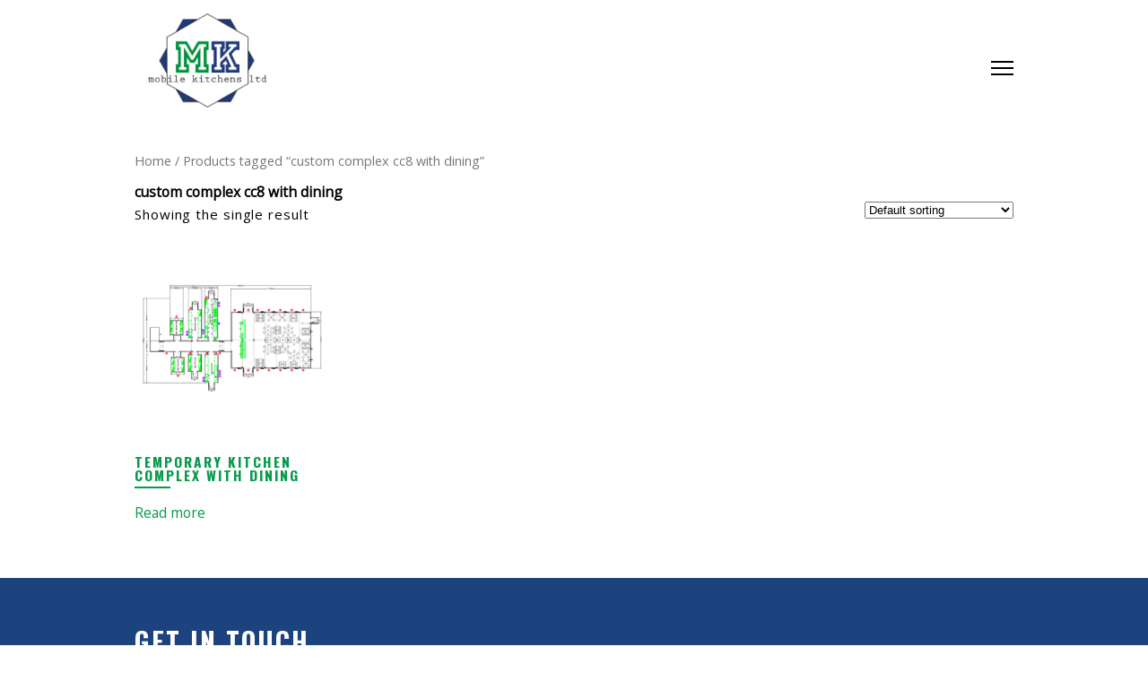

--- FILE ---
content_type: text/html; charset=UTF-8
request_url: https://www.mk-hire.co.uk/product-tag/custom-complex-cc8-with-dining/
body_size: 10540
content:
<!DOCTYPE html>
<html lang='en'>
<meta charset="UTF-8">
<head>
	<!-- Google Analytics -->
	<script>
		(function(i,s,o,g,r,a,m){i['GoogleAnalyticsObject']=r;i[r]=i[r]||function(){
			(i[r].q=i[r].q||[]).push(arguments)},i[r].l=1*new Date();a=s.createElement(o),
			m=s.getElementsByTagName(o)[0];a.async=1;a.src=g;m.parentNode.insertBefore(a,m)
		})(window,document,'script','https://www.google-analytics.com/analytics.js','ga');

		ga('create', 'UA-2170876-1', 'auto');
		ga('send', 'pageview');
	</script>
	<!-- End Google Analytics -->

	
	<style>
		.wpcf7-submit{
			display:none;
		}
		.recaptcha-btn{
			display:block;
		}
		.grecaptcha-badge { margin: 10px 0; }
	</style>
	<script type="text/javascript">
		var contactform = [];
		var checkIfCalled = true;
		var renderGoogleInvisibleRecaptchaFront = function() {
			// prevent form submit from enter key
			jQuery("input[name=_wpcf7]").attr("class","formid");
				jQuery('.wpcf7-form').on('keyup keypress', "input", function(e) {
				  var keyCode = e.keyCode || e.which;
				  if (keyCode === 13) {
					e.preventDefault();
					return false;
				  }
				});

			jQuery('.wpcf7-submit').each(function(index){

				var checkexclude = 0;
				var form = jQuery(this).closest('.wpcf7-form');
				var value = jQuery(form).find(".formid").val();
				// check form exclude from invisible recaptcha
								if(checkexclude == 0){
					// Hide the form orig submit button
					form.find('.wpcf7-submit').hide();

					// Fetch class and value of orig submit button
					btnClasses = form.find('.wpcf7-submit').attr('class');
					btnValue = form.find('.wpcf7-submit').attr('value');

					// Add custom button and recaptcha holder

					form.find('.wpcf7-submit').after('<input type="button" id="wpcf-custom-btn-'+index+'" class="'+btnClasses+'  recaptcha-btn recaptcha-btn-type-css" value="'+btnValue+'" title="'+btnValue+'" >');
					form.append('<div class="recaptcha-holder" id="recaptcha-holder-'+index+'"></div>');
					// Recaptcha rendenr from here
					var holderId = grecaptcha.render('recaptcha-holder-'+index,{
								'sitekey':'6LfWhbwhAAAAACm_XPXP-m7V1jj_-FkpAKfKSm0p',
								'size': 'invisible',
								'badge' : 'bottomright', // possible values: bottomright, bottomleft, inline
								'callback' : function (recaptchaToken) {
									//console.log(recaptchaToken);
									var response=jQuery('#recaptcha-holder-'+index).find('.g-recaptcha-response').val();
									//console.log(response);
									//Remove old response and store new respone
									jQuery('#recaptcha-holder-'+index).parent().find(".respose_post").remove();
									jQuery('#recaptcha-holder-'+index).after('<input type="hidden" name="g-recaptcha-response"  value="'+response+'" class="respose_post">')
									grecaptcha.reset(holderId);

									if(typeof customCF7Validator !== 'undefined'){
										if(!customCF7Validator(form)){
											return;
										}
									}
									// Call default Validator function
									else if(contactFormDefaultValidator(form)){
										return;
									}
									else{
										// hide the custom button and show orig submit button again and submit the form
										jQuery('#wpcf-custom-btn-'+index).hide();
										form.find('input[type=submit]').show();
										form.find("input[type=submit]").click();
										form.find('input[type=submit]').hide();
										jQuery('#wpcf-custom-btn-'+index).attr('style','');
									}
								}
						},false);

					// action call when click on custom button
					jQuery('#wpcf-custom-btn-'+index).click(function(event){
						event.preventDefault();
						// Call custom validator function
						if(typeof customCF7Validator == 'function'){
							if(!customCF7Validator(form)){
								return false;
							}
						}
						// Call default Validator function
						else if(contactFormDefaultValidator(form)){
							return false;
						}
						else if(grecaptcha.getResponse(holderId) != ''){
							grecaptcha.reset(holderId);
						}
						else{
							// execute the recaptcha challenge
							grecaptcha.execute(holderId);
						}
					});
				}
			});
		}
	</script><script  src="https://www.google.com/recaptcha/api.js?onload=renderGoogleInvisibleRecaptchaFront&render=explicit" async defer></script>
		<!-- All in One SEO 4.8.5 - aioseo.com -->
		<title>custom complex cc8 with dining - Mobile Kitchens Ltd</title>
	<meta name="robots" content="max-image-preview:large" />
	<link rel="canonical" href="https://www.mk-hire.co.uk/product-tag/custom-complex-cc8-with-dining/" />
	<meta name="generator" content="All in One SEO (AIOSEO) 4.8.5" />
		<script type="application/ld+json" class="aioseo-schema">
			{"@context":"https:\/\/schema.org","@graph":[{"@type":"BreadcrumbList","@id":"https:\/\/www.mk-hire.co.uk\/product-tag\/custom-complex-cc8-with-dining\/#breadcrumblist","itemListElement":[{"@type":"ListItem","@id":"https:\/\/www.mk-hire.co.uk#listItem","position":1,"name":"Home","item":"https:\/\/www.mk-hire.co.uk","nextItem":{"@type":"ListItem","@id":"https:\/\/www.mk-hire.co.uk\/shop\/#listItem","name":"Shop"}},{"@type":"ListItem","@id":"https:\/\/www.mk-hire.co.uk\/shop\/#listItem","position":2,"name":"Shop","item":"https:\/\/www.mk-hire.co.uk\/shop\/","nextItem":{"@type":"ListItem","@id":"https:\/\/www.mk-hire.co.uk\/product-tag\/custom-complex-cc8-with-dining\/#listItem","name":"custom complex cc8 with dining"},"previousItem":{"@type":"ListItem","@id":"https:\/\/www.mk-hire.co.uk#listItem","name":"Home"}},{"@type":"ListItem","@id":"https:\/\/www.mk-hire.co.uk\/product-tag\/custom-complex-cc8-with-dining\/#listItem","position":3,"name":"custom complex cc8 with dining","previousItem":{"@type":"ListItem","@id":"https:\/\/www.mk-hire.co.uk\/shop\/#listItem","name":"Shop"}}]},{"@type":"CollectionPage","@id":"https:\/\/www.mk-hire.co.uk\/product-tag\/custom-complex-cc8-with-dining\/#collectionpage","url":"https:\/\/www.mk-hire.co.uk\/product-tag\/custom-complex-cc8-with-dining\/","name":"custom complex cc8 with dining - Mobile Kitchens Ltd","inLanguage":"en-GB","isPartOf":{"@id":"https:\/\/www.mk-hire.co.uk\/#website"},"breadcrumb":{"@id":"https:\/\/www.mk-hire.co.uk\/product-tag\/custom-complex-cc8-with-dining\/#breadcrumblist"}},{"@type":"Organization","@id":"https:\/\/www.mk-hire.co.uk\/#organization","name":"Mobile Kitchens Ltd","description":"Mobile Kitchens Ltd specialises in the hire of 'containerised' kitchen units and catering equipment throughout the UK and Europe.","url":"https:\/\/www.mk-hire.co.uk\/"},{"@type":"WebSite","@id":"https:\/\/www.mk-hire.co.uk\/#website","url":"https:\/\/www.mk-hire.co.uk\/","name":"Mobile Kitchens Ltd","description":"Mobile Kitchens Ltd specialises in the hire of 'containerised' kitchen units and catering equipment throughout the UK and Europe.","inLanguage":"en-GB","publisher":{"@id":"https:\/\/www.mk-hire.co.uk\/#organization"}}]}
		</script>
		<!-- All in One SEO -->

<link rel='dns-prefetch' href='//cdnjs.cloudflare.com' />
<link rel="alternate" type="application/rss+xml" title="Mobile Kitchens Ltd &raquo; custom complex cc8 with dining Tag Feed" href="https://www.mk-hire.co.uk/product-tag/custom-complex-cc8-with-dining/feed/" />
		<!-- This site uses the Google Analytics by MonsterInsights plugin v9.7.0 - Using Analytics tracking - https://www.monsterinsights.com/ -->
		<!-- Note: MonsterInsights is not currently configured on this site. The site owner needs to authenticate with Google Analytics in the MonsterInsights settings panel. -->
					<!-- No tracking code set -->
				<!-- / Google Analytics by MonsterInsights -->
		<script type="text/javascript">
/* <![CDATA[ */
window._wpemojiSettings = {"baseUrl":"https:\/\/s.w.org\/images\/core\/emoji\/15.0.3\/72x72\/","ext":".png","svgUrl":"https:\/\/s.w.org\/images\/core\/emoji\/15.0.3\/svg\/","svgExt":".svg","source":{"concatemoji":"https:\/\/www.mk-hire.co.uk\/wp-includes\/js\/wp-emoji-release.min.js?ver=6.5.5"}};
/*! This file is auto-generated */
!function(i,n){var o,s,e;function c(e){try{var t={supportTests:e,timestamp:(new Date).valueOf()};sessionStorage.setItem(o,JSON.stringify(t))}catch(e){}}function p(e,t,n){e.clearRect(0,0,e.canvas.width,e.canvas.height),e.fillText(t,0,0);var t=new Uint32Array(e.getImageData(0,0,e.canvas.width,e.canvas.height).data),r=(e.clearRect(0,0,e.canvas.width,e.canvas.height),e.fillText(n,0,0),new Uint32Array(e.getImageData(0,0,e.canvas.width,e.canvas.height).data));return t.every(function(e,t){return e===r[t]})}function u(e,t,n){switch(t){case"flag":return n(e,"\ud83c\udff3\ufe0f\u200d\u26a7\ufe0f","\ud83c\udff3\ufe0f\u200b\u26a7\ufe0f")?!1:!n(e,"\ud83c\uddfa\ud83c\uddf3","\ud83c\uddfa\u200b\ud83c\uddf3")&&!n(e,"\ud83c\udff4\udb40\udc67\udb40\udc62\udb40\udc65\udb40\udc6e\udb40\udc67\udb40\udc7f","\ud83c\udff4\u200b\udb40\udc67\u200b\udb40\udc62\u200b\udb40\udc65\u200b\udb40\udc6e\u200b\udb40\udc67\u200b\udb40\udc7f");case"emoji":return!n(e,"\ud83d\udc26\u200d\u2b1b","\ud83d\udc26\u200b\u2b1b")}return!1}function f(e,t,n){var r="undefined"!=typeof WorkerGlobalScope&&self instanceof WorkerGlobalScope?new OffscreenCanvas(300,150):i.createElement("canvas"),a=r.getContext("2d",{willReadFrequently:!0}),o=(a.textBaseline="top",a.font="600 32px Arial",{});return e.forEach(function(e){o[e]=t(a,e,n)}),o}function t(e){var t=i.createElement("script");t.src=e,t.defer=!0,i.head.appendChild(t)}"undefined"!=typeof Promise&&(o="wpEmojiSettingsSupports",s=["flag","emoji"],n.supports={everything:!0,everythingExceptFlag:!0},e=new Promise(function(e){i.addEventListener("DOMContentLoaded",e,{once:!0})}),new Promise(function(t){var n=function(){try{var e=JSON.parse(sessionStorage.getItem(o));if("object"==typeof e&&"number"==typeof e.timestamp&&(new Date).valueOf()<e.timestamp+604800&&"object"==typeof e.supportTests)return e.supportTests}catch(e){}return null}();if(!n){if("undefined"!=typeof Worker&&"undefined"!=typeof OffscreenCanvas&&"undefined"!=typeof URL&&URL.createObjectURL&&"undefined"!=typeof Blob)try{var e="postMessage("+f.toString()+"("+[JSON.stringify(s),u.toString(),p.toString()].join(",")+"));",r=new Blob([e],{type:"text/javascript"}),a=new Worker(URL.createObjectURL(r),{name:"wpTestEmojiSupports"});return void(a.onmessage=function(e){c(n=e.data),a.terminate(),t(n)})}catch(e){}c(n=f(s,u,p))}t(n)}).then(function(e){for(var t in e)n.supports[t]=e[t],n.supports.everything=n.supports.everything&&n.supports[t],"flag"!==t&&(n.supports.everythingExceptFlag=n.supports.everythingExceptFlag&&n.supports[t]);n.supports.everythingExceptFlag=n.supports.everythingExceptFlag&&!n.supports.flag,n.DOMReady=!1,n.readyCallback=function(){n.DOMReady=!0}}).then(function(){return e}).then(function(){var e;n.supports.everything||(n.readyCallback(),(e=n.source||{}).concatemoji?t(e.concatemoji):e.wpemoji&&e.twemoji&&(t(e.twemoji),t(e.wpemoji)))}))}((window,document),window._wpemojiSettings);
/* ]]> */
</script>
<style id='wp-emoji-styles-inline-css' type='text/css'>

	img.wp-smiley, img.emoji {
		display: inline !important;
		border: none !important;
		box-shadow: none !important;
		height: 1em !important;
		width: 1em !important;
		margin: 0 0.07em !important;
		vertical-align: -0.1em !important;
		background: none !important;
		padding: 0 !important;
	}
</style>
<link rel='stylesheet' id='wp-block-library-css' href='https://www.mk-hire.co.uk/wp-includes/css/dist/block-library/style.min.css?ver=6.5.5' type='text/css' media='all' />
<link rel='stylesheet' id='wc-blocks-vendors-style-css' href='https://www.mk-hire.co.uk/wp-content/plugins/woocommerce/packages/woocommerce-blocks/build/wc-blocks-vendors-style.css?ver=9.4.4' type='text/css' media='all' />
<link rel='stylesheet' id='wc-blocks-style-css' href='https://www.mk-hire.co.uk/wp-content/plugins/woocommerce/packages/woocommerce-blocks/build/wc-blocks-style.css?ver=9.4.4' type='text/css' media='all' />
<style id='classic-theme-styles-inline-css' type='text/css'>
/*! This file is auto-generated */
.wp-block-button__link{color:#fff;background-color:#32373c;border-radius:9999px;box-shadow:none;text-decoration:none;padding:calc(.667em + 2px) calc(1.333em + 2px);font-size:1.125em}.wp-block-file__button{background:#32373c;color:#fff;text-decoration:none}
</style>
<style id='global-styles-inline-css' type='text/css'>
body{--wp--preset--color--black: #000000;--wp--preset--color--cyan-bluish-gray: #abb8c3;--wp--preset--color--white: #ffffff;--wp--preset--color--pale-pink: #f78da7;--wp--preset--color--vivid-red: #cf2e2e;--wp--preset--color--luminous-vivid-orange: #ff6900;--wp--preset--color--luminous-vivid-amber: #fcb900;--wp--preset--color--light-green-cyan: #7bdcb5;--wp--preset--color--vivid-green-cyan: #00d084;--wp--preset--color--pale-cyan-blue: #8ed1fc;--wp--preset--color--vivid-cyan-blue: #0693e3;--wp--preset--color--vivid-purple: #9b51e0;--wp--preset--gradient--vivid-cyan-blue-to-vivid-purple: linear-gradient(135deg,rgba(6,147,227,1) 0%,rgb(155,81,224) 100%);--wp--preset--gradient--light-green-cyan-to-vivid-green-cyan: linear-gradient(135deg,rgb(122,220,180) 0%,rgb(0,208,130) 100%);--wp--preset--gradient--luminous-vivid-amber-to-luminous-vivid-orange: linear-gradient(135deg,rgba(252,185,0,1) 0%,rgba(255,105,0,1) 100%);--wp--preset--gradient--luminous-vivid-orange-to-vivid-red: linear-gradient(135deg,rgba(255,105,0,1) 0%,rgb(207,46,46) 100%);--wp--preset--gradient--very-light-gray-to-cyan-bluish-gray: linear-gradient(135deg,rgb(238,238,238) 0%,rgb(169,184,195) 100%);--wp--preset--gradient--cool-to-warm-spectrum: linear-gradient(135deg,rgb(74,234,220) 0%,rgb(151,120,209) 20%,rgb(207,42,186) 40%,rgb(238,44,130) 60%,rgb(251,105,98) 80%,rgb(254,248,76) 100%);--wp--preset--gradient--blush-light-purple: linear-gradient(135deg,rgb(255,206,236) 0%,rgb(152,150,240) 100%);--wp--preset--gradient--blush-bordeaux: linear-gradient(135deg,rgb(254,205,165) 0%,rgb(254,45,45) 50%,rgb(107,0,62) 100%);--wp--preset--gradient--luminous-dusk: linear-gradient(135deg,rgb(255,203,112) 0%,rgb(199,81,192) 50%,rgb(65,88,208) 100%);--wp--preset--gradient--pale-ocean: linear-gradient(135deg,rgb(255,245,203) 0%,rgb(182,227,212) 50%,rgb(51,167,181) 100%);--wp--preset--gradient--electric-grass: linear-gradient(135deg,rgb(202,248,128) 0%,rgb(113,206,126) 100%);--wp--preset--gradient--midnight: linear-gradient(135deg,rgb(2,3,129) 0%,rgb(40,116,252) 100%);--wp--preset--font-size--small: 13px;--wp--preset--font-size--medium: 20px;--wp--preset--font-size--large: 36px;--wp--preset--font-size--x-large: 42px;--wp--preset--spacing--20: 0.44rem;--wp--preset--spacing--30: 0.67rem;--wp--preset--spacing--40: 1rem;--wp--preset--spacing--50: 1.5rem;--wp--preset--spacing--60: 2.25rem;--wp--preset--spacing--70: 3.38rem;--wp--preset--spacing--80: 5.06rem;--wp--preset--shadow--natural: 6px 6px 9px rgba(0, 0, 0, 0.2);--wp--preset--shadow--deep: 12px 12px 50px rgba(0, 0, 0, 0.4);--wp--preset--shadow--sharp: 6px 6px 0px rgba(0, 0, 0, 0.2);--wp--preset--shadow--outlined: 6px 6px 0px -3px rgba(255, 255, 255, 1), 6px 6px rgba(0, 0, 0, 1);--wp--preset--shadow--crisp: 6px 6px 0px rgba(0, 0, 0, 1);}:where(.is-layout-flex){gap: 0.5em;}:where(.is-layout-grid){gap: 0.5em;}body .is-layout-flex{display: flex;}body .is-layout-flex{flex-wrap: wrap;align-items: center;}body .is-layout-flex > *{margin: 0;}body .is-layout-grid{display: grid;}body .is-layout-grid > *{margin: 0;}:where(.wp-block-columns.is-layout-flex){gap: 2em;}:where(.wp-block-columns.is-layout-grid){gap: 2em;}:where(.wp-block-post-template.is-layout-flex){gap: 1.25em;}:where(.wp-block-post-template.is-layout-grid){gap: 1.25em;}.has-black-color{color: var(--wp--preset--color--black) !important;}.has-cyan-bluish-gray-color{color: var(--wp--preset--color--cyan-bluish-gray) !important;}.has-white-color{color: var(--wp--preset--color--white) !important;}.has-pale-pink-color{color: var(--wp--preset--color--pale-pink) !important;}.has-vivid-red-color{color: var(--wp--preset--color--vivid-red) !important;}.has-luminous-vivid-orange-color{color: var(--wp--preset--color--luminous-vivid-orange) !important;}.has-luminous-vivid-amber-color{color: var(--wp--preset--color--luminous-vivid-amber) !important;}.has-light-green-cyan-color{color: var(--wp--preset--color--light-green-cyan) !important;}.has-vivid-green-cyan-color{color: var(--wp--preset--color--vivid-green-cyan) !important;}.has-pale-cyan-blue-color{color: var(--wp--preset--color--pale-cyan-blue) !important;}.has-vivid-cyan-blue-color{color: var(--wp--preset--color--vivid-cyan-blue) !important;}.has-vivid-purple-color{color: var(--wp--preset--color--vivid-purple) !important;}.has-black-background-color{background-color: var(--wp--preset--color--black) !important;}.has-cyan-bluish-gray-background-color{background-color: var(--wp--preset--color--cyan-bluish-gray) !important;}.has-white-background-color{background-color: var(--wp--preset--color--white) !important;}.has-pale-pink-background-color{background-color: var(--wp--preset--color--pale-pink) !important;}.has-vivid-red-background-color{background-color: var(--wp--preset--color--vivid-red) !important;}.has-luminous-vivid-orange-background-color{background-color: var(--wp--preset--color--luminous-vivid-orange) !important;}.has-luminous-vivid-amber-background-color{background-color: var(--wp--preset--color--luminous-vivid-amber) !important;}.has-light-green-cyan-background-color{background-color: var(--wp--preset--color--light-green-cyan) !important;}.has-vivid-green-cyan-background-color{background-color: var(--wp--preset--color--vivid-green-cyan) !important;}.has-pale-cyan-blue-background-color{background-color: var(--wp--preset--color--pale-cyan-blue) !important;}.has-vivid-cyan-blue-background-color{background-color: var(--wp--preset--color--vivid-cyan-blue) !important;}.has-vivid-purple-background-color{background-color: var(--wp--preset--color--vivid-purple) !important;}.has-black-border-color{border-color: var(--wp--preset--color--black) !important;}.has-cyan-bluish-gray-border-color{border-color: var(--wp--preset--color--cyan-bluish-gray) !important;}.has-white-border-color{border-color: var(--wp--preset--color--white) !important;}.has-pale-pink-border-color{border-color: var(--wp--preset--color--pale-pink) !important;}.has-vivid-red-border-color{border-color: var(--wp--preset--color--vivid-red) !important;}.has-luminous-vivid-orange-border-color{border-color: var(--wp--preset--color--luminous-vivid-orange) !important;}.has-luminous-vivid-amber-border-color{border-color: var(--wp--preset--color--luminous-vivid-amber) !important;}.has-light-green-cyan-border-color{border-color: var(--wp--preset--color--light-green-cyan) !important;}.has-vivid-green-cyan-border-color{border-color: var(--wp--preset--color--vivid-green-cyan) !important;}.has-pale-cyan-blue-border-color{border-color: var(--wp--preset--color--pale-cyan-blue) !important;}.has-vivid-cyan-blue-border-color{border-color: var(--wp--preset--color--vivid-cyan-blue) !important;}.has-vivid-purple-border-color{border-color: var(--wp--preset--color--vivid-purple) !important;}.has-vivid-cyan-blue-to-vivid-purple-gradient-background{background: var(--wp--preset--gradient--vivid-cyan-blue-to-vivid-purple) !important;}.has-light-green-cyan-to-vivid-green-cyan-gradient-background{background: var(--wp--preset--gradient--light-green-cyan-to-vivid-green-cyan) !important;}.has-luminous-vivid-amber-to-luminous-vivid-orange-gradient-background{background: var(--wp--preset--gradient--luminous-vivid-amber-to-luminous-vivid-orange) !important;}.has-luminous-vivid-orange-to-vivid-red-gradient-background{background: var(--wp--preset--gradient--luminous-vivid-orange-to-vivid-red) !important;}.has-very-light-gray-to-cyan-bluish-gray-gradient-background{background: var(--wp--preset--gradient--very-light-gray-to-cyan-bluish-gray) !important;}.has-cool-to-warm-spectrum-gradient-background{background: var(--wp--preset--gradient--cool-to-warm-spectrum) !important;}.has-blush-light-purple-gradient-background{background: var(--wp--preset--gradient--blush-light-purple) !important;}.has-blush-bordeaux-gradient-background{background: var(--wp--preset--gradient--blush-bordeaux) !important;}.has-luminous-dusk-gradient-background{background: var(--wp--preset--gradient--luminous-dusk) !important;}.has-pale-ocean-gradient-background{background: var(--wp--preset--gradient--pale-ocean) !important;}.has-electric-grass-gradient-background{background: var(--wp--preset--gradient--electric-grass) !important;}.has-midnight-gradient-background{background: var(--wp--preset--gradient--midnight) !important;}.has-small-font-size{font-size: var(--wp--preset--font-size--small) !important;}.has-medium-font-size{font-size: var(--wp--preset--font-size--medium) !important;}.has-large-font-size{font-size: var(--wp--preset--font-size--large) !important;}.has-x-large-font-size{font-size: var(--wp--preset--font-size--x-large) !important;}
.wp-block-navigation a:where(:not(.wp-element-button)){color: inherit;}
:where(.wp-block-post-template.is-layout-flex){gap: 1.25em;}:where(.wp-block-post-template.is-layout-grid){gap: 1.25em;}
:where(.wp-block-columns.is-layout-flex){gap: 2em;}:where(.wp-block-columns.is-layout-grid){gap: 2em;}
.wp-block-pullquote{font-size: 1.5em;line-height: 1.6;}
</style>
<link rel='stylesheet' id='den_lazyload_srcset_css-css' href='https://www.mk-hire.co.uk/wp-content/mu-plugins/den_lazyload_srcset/css/den_lzy_srcset.min.css?ver=6.5.5' type='text/css' media='all' />
<link rel='stylesheet' id='contact-form-7-css' href='https://www.mk-hire.co.uk/wp-content/plugins/contact-form-7/includes/css/styles.css?ver=5.9.4' type='text/css' media='all' />
<link rel='stylesheet' id='woocommerce-layout-css' href='https://www.mk-hire.co.uk/wp-content/plugins/woocommerce/assets/css/woocommerce-layout.css?ver=7.4.1' type='text/css' media='all' />
<link rel='stylesheet' id='woocommerce-smallscreen-css' href='https://www.mk-hire.co.uk/wp-content/plugins/woocommerce/assets/css/woocommerce-smallscreen.css?ver=7.4.1' type='text/css' media='only screen and (max-width: 768px)' />
<link rel='stylesheet' id='woocommerce-general-css' href='https://www.mk-hire.co.uk/wp-content/plugins/woocommerce/assets/css/woocommerce.css?ver=7.4.1' type='text/css' media='all' />
<style id='woocommerce-inline-inline-css' type='text/css'>
.woocommerce form .form-row .required { visibility: visible; }
</style>
<link rel='stylesheet' id='jquery-ui-style-css' href='https://www.mk-hire.co.uk/wp-content/plugins/woocommerce-bookings/dist/css/jquery-ui-styles.css?ver=1.11.4-wc-bookings.1.15.75' type='text/css' media='all' />
<link rel='stylesheet' id='wc-bookings-styles-css' href='https://www.mk-hire.co.uk/wp-content/plugins/woocommerce-bookings/dist/css/frontend.css?ver=1.15.75' type='text/css' media='all' />
<link rel='stylesheet' id='den_style-css' href='https://www.mk-hire.co.uk/wp-content/themes/mobilekitchens/style.css?ver=6.5.5' type='text/css' media='all' />
<script type="text/javascript" src="https://www.mk-hire.co.uk/wp-content/mu-plugins/den_lazyload_srcset/js/lazysizes.min.js?ver=6.5.5" id="den_lazyload_srcset_js-js"></script>
<script type="text/javascript" src="https://www.mk-hire.co.uk/wp-includes/js/jquery/jquery.min.js?ver=3.7.1" id="jquery-core-js"></script>
<script type="text/javascript" src="https://www.mk-hire.co.uk/wp-includes/js/jquery/jquery-migrate.min.js?ver=3.4.1" id="jquery-migrate-js"></script>
<script type="text/javascript" src="https://www.mk-hire.co.uk/wp-content/plugins/cf7-invisible-recaptcha/js/cf7_invisible_recaptcha.js?ver=1.2.3" id="cf7_invisible_recaptcha_functions-js"></script>
<script type="text/javascript" src="https://www.mk-hire.co.uk/wp-content/themes/mobilekitchens/assets/js/scripts.js?ver=6.5.5" id="standard-scripts-js"></script>
<script type="text/javascript" src="https://www.mk-hire.co.uk/wp-content/themes/mobilekitchens/assets/js/jquery.touchSwipe.min.js?ver=6.5.5" id="jquery-touchswipe-js"></script>
<script type="text/javascript" src="https://www.mk-hire.co.uk/wp-content/themes/mobilekitchens/assets/js/twitterFetcher.min.js?ver=6.5.5" id="twitter-fetcher-js"></script>
<script type="text/javascript" src="https://www.mk-hire.co.uk/wp-content/themes/mobilekitchens/assets/js/twitterFeed.js?ver=6.5.5" id="twitter-config-js"></script>
<link rel="https://api.w.org/" href="https://www.mk-hire.co.uk/wp-json/" /><link rel="alternate" type="application/json" href="https://www.mk-hire.co.uk/wp-json/wp/v2/product_tag/215" /><link rel="EditURI" type="application/rsd+xml" title="RSD" href="https://www.mk-hire.co.uk/xmlrpc.php?rsd" />
<meta name="generator" content="WordPress 6.5.5" />
<meta name="generator" content="WooCommerce 7.4.1" />
			<!-- DO NOT COPY THIS SNIPPET! Start of Page Analytics Tracking for HubSpot WordPress plugin v11.3.16-->
			<script class="hsq-set-content-id" data-content-id="listing-page">
				var _hsq = _hsq || [];
				_hsq.push(["setContentType", "listing-page"]);
			</script>
			<!-- DO NOT COPY THIS SNIPPET! End of Page Analytics Tracking for HubSpot WordPress plugin -->
				<noscript><style>.woocommerce-product-gallery{ opacity: 1 !important; }</style></noscript>
	    <title>custom complex cc8 with dining - Mobile Kitchens Ltd</title>
    <link rel="stylesheet"  type="text/css" href="https://www.mk-hire.co.uk/wp-content/themes/mobilekitchens/assets/styles-19.css">
	<meta name="viewport" content="width=device-width, initial-scale = 1.0, minimal-ui">
	<link rel="icon" href="https://www.mk-hire.co.uk/wp-content/themes/mobilekitchens/favicon.ico">

<!-- Global site tag (gtag.js) - Google Analytics -->
<script async src="https://www.googletagmanager.com/gtag/js?id=UA-2170876-1"></script>
<script>
  window.dataLayer = window.dataLayer || [];
  function gtag(){dataLayer.push(arguments);}
  gtag('js', new Date());

  gtag('config', 'UA-2170876-1');
</script>

</head>
<body class="archive tax-product_tag term-custom-complex-cc8-with-dining term-215 theme-mobilekitchens woocommerce woocommerce-page woocommerce-no-js">
<div class='page-wrap'>
	<div class='container inner-wrap'>
		<header class="inner-wrap main-header">
			<h1 class="site-title"><span>Mobile Kitchens ltd</span><a href="/" class="site-title-link"> <img
						src="https://www.mk-hire.co.uk/wp-content/themes/mobilekitchens/assets/img/MKHire_logo.png"></a></h1>
			<nav class="main-nav">
				<div class="menu-toggle"><span class="toggle-line toggle-line-top"></span><span
						class="toggle-line toggle-line-mid"></span><span class="toggle-line toggle-line-bottom"></span>
				</div>
				<div class="menu-main-menu-container"><ul id="menu-main-menu" class="no-bullet"><li id="menu-item-116" class="menu-item menu-item-type-post_type menu-item-object-page menu-item-home menu-item-116"><a href="https://www.mk-hire.co.uk/">Home</a></li>
<li id="menu-item-652" class="menu-item menu-item-type-taxonomy menu-item-object-product_cat menu-item-has-children menu-item-652"><a href="https://www.mk-hire.co.uk/./hire/">Hire</a>
<ul class="sub-menu">
	<li id="menu-item-653" class="menu-item menu-item-type-taxonomy menu-item-object-product_cat menu-item-653"><a href="https://www.mk-hire.co.uk/./hire/mobile-kitchen-hire/">Mobile Kitchen Hire</a></li>
	<li id="menu-item-661" class="menu-item menu-item-type-taxonomy menu-item-object-product_cat menu-item-661"><a href="https://www.mk-hire.co.uk/./hire/catering-equipment-hire/">Commercial Catering Equipment</a></li>
</ul>
</li>
<li id="menu-item-1752" class="menu-item menu-item-type-taxonomy menu-item-object-product_cat menu-item-has-children menu-item-1752"><a href="https://www.mk-hire.co.uk/./buy/">Buy</a>
<ul class="sub-menu">
	<li id="menu-item-1754" class="menu-item menu-item-type-taxonomy menu-item-object-product_cat menu-item-1754"><a href="https://www.mk-hire.co.uk/./buy/new-catering-equipment-buy/">NEW CATERING EQUIPMENT</a></li>
	<li id="menu-item-1757" class="menu-item menu-item-type-taxonomy menu-item-object-product_cat menu-item-1757"><a href="https://www.mk-hire.co.uk/./buy/ex-hire-fleet-used-catering-equipment-buy/">EX-HIRE FLEET / USED CATERING EQUIPMENT</a></li>
	<li id="menu-item-1759" class="menu-item menu-item-type-taxonomy menu-item-object-product_cat menu-item-1759"><a href="https://www.mk-hire.co.uk/./buy/new-mobile-kitchens-buy/">NEW MOBILE KITCHENS</a></li>
	<li id="menu-item-1760" class="menu-item menu-item-type-taxonomy menu-item-object-product_cat menu-item-1760"><a href="https://www.mk-hire.co.uk/./buy/ex-hire-fleet-used-mobile-kitchens-buy/">EX-HIRE FLEET / USED MOBILE KITCHENS</a></li>
	<li id="menu-item-1761" class="menu-item menu-item-type-taxonomy menu-item-object-product_cat menu-item-1761"><a href="https://www.mk-hire.co.uk/./buy/new-transworld-kitchens-buy/">NEW TRANSWORLD KITCHENS</a></li>
</ul>
</li>
<li id="menu-item-721" class="menu-item menu-item-type-custom menu-item-object-custom menu-item-has-children menu-item-721"><a>Services</a>
<ul class="sub-menu">
	<li id="menu-item-724" class="menu-item menu-item-type-post_type menu-item-object-page menu-item-724"><a href="https://www.mk-hire.co.uk/services/project-management/">Project Management</a></li>
	<li id="menu-item-718" class="menu-item menu-item-type-post_type menu-item-object-page menu-item-718"><a href="https://www.mk-hire.co.uk/services/site-surveys/">Site Surveys</a></li>
	<li id="menu-item-720" class="menu-item menu-item-type-post_type menu-item-object-page menu-item-720"><a href="https://www.mk-hire.co.uk/services/kitchen-design/">Kitchen Design</a></li>
	<li id="menu-item-717" class="menu-item menu-item-type-post_type menu-item-object-page menu-item-717"><a href="https://www.mk-hire.co.uk/services/preparation/">Preparation</a></li>
	<li id="menu-item-715" class="menu-item menu-item-type-post_type menu-item-object-page menu-item-715"><a href="https://www.mk-hire.co.uk/services/delivery-installation/">Delivery &#038; Installation</a></li>
	<li id="menu-item-719" class="menu-item menu-item-type-post_type menu-item-object-page menu-item-719"><a href="https://www.mk-hire.co.uk/services/technical-support/">Technical Support</a></li>
	<li id="menu-item-714" class="menu-item menu-item-type-post_type menu-item-object-page menu-item-714"><a href="https://www.mk-hire.co.uk/services/contingency-planning/">Contingency Planning</a></li>
	<li id="menu-item-1326" class="menu-item menu-item-type-post_type menu-item-object-page menu-item-1326"><a href="https://www.mk-hire.co.uk/services/export-services/">Export Services</a></li>
</ul>
</li>
<li id="menu-item-404" class="menu-item menu-item-type-custom menu-item-object-custom menu-item-has-children menu-item-404"><a>Sectors</a>
<ul class="sub-menu">
	<li id="menu-item-407" class="menu-item menu-item-type-post_type menu-item-object-page menu-item-407"><a href="https://www.mk-hire.co.uk/sectors/care-homes/">Care &amp; Nursing Homes</a></li>
	<li id="menu-item-406" class="menu-item menu-item-type-post_type menu-item-object-page menu-item-406"><a href="https://www.mk-hire.co.uk/sectors/schools-education/">Mobile Kitchens for Events</a></li>
	<li id="menu-item-405" class="menu-item menu-item-type-post_type menu-item-object-page menu-item-405"><a href="https://www.mk-hire.co.uk/sectors/contract-catering/">Commercial Kitchen Hire</a></li>
	<li id="menu-item-546" class="menu-item menu-item-type-post_type menu-item-object-page menu-item-546"><a href="https://www.mk-hire.co.uk/sectors/schools/">Schools</a></li>
	<li id="menu-item-547" class="menu-item menu-item-type-post_type menu-item-object-page menu-item-547"><a href="https://www.mk-hire.co.uk/sectors/refurblishments/">Refurbishments</a></li>
	<li id="menu-item-548" class="menu-item menu-item-type-post_type menu-item-object-page menu-item-548"><a href="https://www.mk-hire.co.uk/sectors/hospitals/">Hospitals</a></li>
</ul>
</li>
<li id="menu-item-111" class="menu-item menu-item-type-post_type menu-item-object-page menu-item-111"><a href="https://www.mk-hire.co.uk/about/">About us</a></li>
<li id="menu-item-1924" class="menu-item menu-item-type-post_type menu-item-object-page menu-item-1924"><a href="https://www.mk-hire.co.uk/blogs/">Latest News</a></li>
<li id="menu-item-416" class="contact-jump menu-item menu-item-type-custom menu-item-object-custom menu-item-416"><a href="#/">Contact us</a></li>
<li id="menu-item-2827" class="menu-item menu-item-type-post_type menu-item-object-page menu-item-2827"><a href="https://www.mk-hire.co.uk/faq/">FAQ</a></li>
</ul></div>			</nav>

			<!-- <h1 class="subpage-title">Temporary Kitchen Complex with Dining</h1> -->
			<h1 class="subpage-title"></h1>

			<div class="menu-toggle"><span class="toggle-line toggle-line-top"></span><span
					class="toggle-line toggle-line-mid"></span><span class="toggle-line toggle-line-bottom"></span>
			</div>
		</header><div id="primary" class="content-area"><main id="main" class="site-main" role="main"><nav class="woocommerce-breadcrumb"><a href="https://www.mk-hire.co.uk">Home</a>&nbsp;&#47;&nbsp;Products tagged &ldquo;custom complex cc8 with dining&rdquo;</nav><header class="woocommerce-products-header">
			<h1 class="woocommerce-products-header__title page-title">custom complex cc8 with dining</h1>
	
	</header>
<div class="woocommerce-notices-wrapper"></div><p class="woocommerce-result-count">
	Showing the single result</p>
<form class="woocommerce-ordering" method="get">
	<select name="orderby" class="orderby" aria-label="Shop order">
					<option value="menu_order"  selected='selected'>Default sorting</option>
					<option value="popularity" >Sort by popularity</option>
					<option value="date" >Sort by latest</option>
					<option value="price" >Sort by price: low to high</option>
					<option value="price-desc" >Sort by price: high to low</option>
			</select>
	<input type="hidden" name="paged" value="1" />
	</form>
<ul class="products columns-4">
<li class="product type-product post-810 status-publish first instock product_cat-custom-complexes-hire product_tag-custom-complex-cc8-with-dining product_tag-custom-complexes product_tag-hire product_tag-mobile-kitchens has-post-thumbnail sold-individually taxable shipping-taxable purchasable product-type-booking">
	<a href="https://www.mk-hire.co.uk/./hire/mobile-kitchen-hire/custom-complexes-hire/custom-complex-cc8-with-dining/" class="woocommerce-LoopProduct-link woocommerce-loop-product__link"><img width="300" height="300" src="https://www.mk-hire.co.uk/wp-content/uploads/2018/03/CC8D-300x300.png" class="attachment-woocommerce_thumbnail size-woocommerce_thumbnail" alt="" decoding="async" fetchpriority="high" srcset="https://www.mk-hire.co.uk/wp-content/uploads/2018/03/CC8D-300x300.png 300w, https://www.mk-hire.co.uk/wp-content/uploads/2018/03/CC8D-100x100.png 100w, https://www.mk-hire.co.uk/wp-content/uploads/2018/03/CC8D-150x150.png 150w" sizes="(max-width: 300px) 100vw, 300px" /><h2 class="woocommerce-loop-product__title">Temporary Kitchen Complex with Dining</h2>
</a><a href="https://www.mk-hire.co.uk/./hire/mobile-kitchen-hire/custom-complexes-hire/custom-complex-cc8-with-dining/" data-quantity="1" class="button wp-element-button product_type_booking add_to_cart_button" data-product_id="810" data-product_sku="CC8D" aria-label="Read more about &ldquo;Temporary Kitchen Complex with Dining&rdquo;" rel="nofollow">Read more</a></li>
</ul>
</main></div></div> <!-- end of .page-wrap -->
<footer class="main-footer section section-dark">
    <a name="contact-us"></a>
	<section class="section section-dark section-with-arrow">
		<div class="inner-wrap">
			<div class="dcol-wrap">
				<div class="dcol-12">
					<h2>GET IN TOUCH</h2>
					<p>Get in touch to find out how we can help you. <br><br>

Find us on <a target="_blank" href="https://www.linkedin.com/company/mobile-kitchens-ltd/">LinkedIn</a> | <a target="_blank" href="https://www.facebook.com/mobilekitchensltd/">Facebook | <a href="https://twitter.com/mobilekitchens" target="_blank">Twitter</a></p>

					<div class="contact-wrap">
						<svg version="1.1" xmlns="http://www.w3.org/2000/svg" xmlns:xlink="http://www.w3.org/1999/xlink" width="18" height="18" viewBox="0 0 20 20" class="contact-icon">
							<path d="M19.367 18.102l-1.367-4.102h-1.5l0.833 4h-14.666l0.833-4h-1.5l-1.368 4.102c-0.347 1.044 0.268 1.898 1.368 1.898h16c1.1 0 1.715-0.854 1.367-1.898zM15 5c0-2.761-2.238-5-5-5s-5 2.239-5 5c0 4.775 5 10 5 10s5-5.225 5-10zM7.3 5.060c0-1.491 1.208-2.699 2.7-2.699s2.7 1.208 2.7 2.699c0 1.492-1.209 2.7-2.7 2.7s-2.7-1.209-2.7-2.7z"></path>
						</svg>
						<div class="contact-block">
							<p>Registered Office: First Floor, 33 Chertsey Road, Woking, Surrey GU21 5AJ</p>
						</div>
					</div>
					<div class="contact-wrap">
						<svg version="1.1" xmlns="http://www.w3.org/2000/svg" xmlns:xlink="http://www.w3.org/1999/xlink"
						     width="18" height="18" viewBox="0 0 20 20" class="contact-icon">
							<path
								d="M11.229 11.229c-1.583 1.582-3.417 3.096-4.142 2.371-1.037-1.037-1.677-1.941-3.965-0.102-2.287 1.838-0.53 3.064 0.475 4.068 1.16 1.16 5.484 0.062 9.758-4.211 4.273-4.274 5.368-8.598 4.207-9.758-1.005-1.006-2.225-2.762-4.063-0.475s-0.936 2.927 0.103 3.965c0.722 0.725-0.791 2.559-2.373 4.142z"></path>
						</svg>
						<div class="contact-block">
                            <p><a href="tel:03458120800" onclick="ga('send', 'event', 'Telephone Link', 'Click', 'Footer Links');">0345 812 0800</a></p>
						</div>
					</div>
						<div class="contact-wrap">
							<svg version="1.1" xmlns="http://www.w3.org/2000/svg"
							     xmlns:xlink="http://www.w3.org/1999/xlink"
							     width="18" height="18" viewBox="0 0 20 20" class="contact-icon">
								<path
									d="M1.574 5.286c0.488 0.262 7.248 3.894 7.5 4.029s0.578 0.199 0.906 0.199c0.328 0 0.654-0.064 0.906-0.199s7.012-3.767 7.5-4.029c0.489-0.263 0.951-1.286 0.054-1.286h-16.919c-0.897 0-0.435 1.023 0.053 1.286zM18.613 7.489c-0.555 0.289-7.387 3.849-7.727 4.027s-0.578 0.199-0.906 0.199-0.566-0.021-0.906-0.199-7.133-3.739-7.688-4.028c-0.39-0.204-0.386 0.035-0.386 0.219s0 7.293 0 7.293c0 0.42 0.566 1 1 1h16c0.434 0 1-0.58 1-1 0 0 0-7.108 0-7.292s0.004-0.423-0.387-0.219z"></path>
							</svg>
							<div class="contact-block">
								<p><a href="/cdn-cgi/l/email-protection#5f363139301f32347237362d3a713c30712a34" onclick="ga('send', 'event', 'Email Link', 'Click', 'Footer Links');"><span class="__cf_email__" data-cfemail="523b3c343d123f397f3a3b20377c313d7c2739">[email&#160;protected]</span></a></p>
							</div>
						</div>
				</div>
			</div>
		</div>
	</section>
	<div class="align-center">
		<div class="back-to-top"><a href="#">back to top</a></div>
		<small>
            <a href="/about/privacy-policy">Privacy Policy</a> | <a href="/about/terms-and-conditions">Terms and Conditions</a>
            <br>
			&copy Mobile Kitchens Ltd, 2026			<br>
			Design and Build by <a href="https://www.dencreative.com/" target="_blank">Den Creative</a>
		</small>
	</div>
</footer>
<script data-cfasync="false" src="/cdn-cgi/scripts/5c5dd728/cloudflare-static/email-decode.min.js"></script><script type="application/ld+json">{"@context":"https:\/\/schema.org\/","@type":"BreadcrumbList","itemListElement":[{"@type":"ListItem","position":1,"item":{"name":"Home","@id":"https:\/\/www.mk-hire.co.uk"}},{"@type":"ListItem","position":2,"item":{"name":"Products tagged &amp;ldquo;custom complex cc8 with dining&amp;rdquo;","@id":"https:\/\/www.mk-hire.co.uk\/product-tag\/custom-complex-cc8-with-dining\/"}}]}</script>	<script type="text/javascript">
		(function () {
			var c = document.body.className;
			c = c.replace(/woocommerce-no-js/, 'woocommerce-js');
			document.body.className = c;
		})();
	</script>
	<script type="text/javascript" src="https://www.mk-hire.co.uk/wp-content/plugins/contact-form-7/includes/swv/js/index.js?ver=5.9.4" id="swv-js"></script>
<script type="text/javascript" id="contact-form-7-js-extra">
/* <![CDATA[ */
var wpcf7 = {"api":{"root":"https:\/\/www.mk-hire.co.uk\/wp-json\/","namespace":"contact-form-7\/v1"},"cached":"1"};
/* ]]> */
</script>
<script type="text/javascript" src="https://www.mk-hire.co.uk/wp-content/plugins/contact-form-7/includes/js/index.js?ver=5.9.4" id="contact-form-7-js"></script>
<script type="text/javascript" id="wpcf7-ga-events-js-before">
/* <![CDATA[ */
var cf7GASendActions = {"invalid":"true","spam":"true","mail_sent":"true","mail_failed":"true"}, cf7FormIDs = {"ID_1347":"Hire Enquiry Form","ID_367":"Project in mind form"};
/* ]]> */
</script>
<script type="text/javascript" src="https://www.mk-hire.co.uk/wp-content/plugins/cf7-google-analytics/js/cf7-google-analytics.min.js?ver=1.8.10" id="wpcf7-ga-events-js"></script>
<script type="text/javascript" src="https://www.mk-hire.co.uk/wp-content/plugins/woocommerce/assets/js/jquery-blockui/jquery.blockUI.min.js?ver=2.7.0-wc.7.4.1" id="jquery-blockui-js"></script>
<script type="text/javascript" id="wc-add-to-cart-js-extra">
/* <![CDATA[ */
var wc_add_to_cart_params = {"ajax_url":"\/wp-admin\/admin-ajax.php","wc_ajax_url":"\/?wc-ajax=%%endpoint%%","i18n_view_cart":"View basket","cart_url":"https:\/\/www.mk-hire.co.uk\/cart\/","is_cart":"","cart_redirect_after_add":"no"};
/* ]]> */
</script>
<script type="text/javascript" src="https://www.mk-hire.co.uk/wp-content/plugins/woocommerce/assets/js/frontend/add-to-cart.min.js?ver=7.4.1" id="wc-add-to-cart-js"></script>
<script type="text/javascript" src="https://www.mk-hire.co.uk/wp-content/plugins/woocommerce/assets/js/js-cookie/js.cookie.min.js?ver=2.1.4-wc.7.4.1" id="js-cookie-js"></script>
<script type="text/javascript" id="woocommerce-js-extra">
/* <![CDATA[ */
var woocommerce_params = {"ajax_url":"\/wp-admin\/admin-ajax.php","wc_ajax_url":"\/?wc-ajax=%%endpoint%%"};
/* ]]> */
</script>
<script type="text/javascript" src="https://www.mk-hire.co.uk/wp-content/plugins/woocommerce/assets/js/frontend/woocommerce.min.js?ver=7.4.1" id="woocommerce-js"></script>
<script type="text/javascript" id="wc-cart-fragments-js-extra">
/* <![CDATA[ */
var wc_cart_fragments_params = {"ajax_url":"\/wp-admin\/admin-ajax.php","wc_ajax_url":"\/?wc-ajax=%%endpoint%%","cart_hash_key":"wc_cart_hash_fd116cf6d18d762144e4727dfbeead1b","fragment_name":"wc_fragments_fd116cf6d18d762144e4727dfbeead1b","request_timeout":"5000"};
/* ]]> */
</script>
<script type="text/javascript" src="https://www.mk-hire.co.uk/wp-content/plugins/woocommerce/assets/js/frontend/cart-fragments.min.js?ver=7.4.1" id="wc-cart-fragments-js"></script>
<script type="text/javascript" src="https://cdnjs.cloudflare.com/ajax/libs/slick-carousel/1.8.1/slick.min.js" id="slick-js"></script>
</body>
</html>
<!--
Performance optimized by W3 Total Cache. Learn more: https://www.boldgrid.com/w3-total-cache/

Page Caching using Disk: Enhanced 
Database Caching 129/162 queries in 0.053 seconds using Disk

Served from: www.mk-hire.co.uk @ 2026-01-20 06:32:56 by W3 Total Cache
-->

--- FILE ---
content_type: text/css
request_url: https://www.mk-hire.co.uk/wp-content/mu-plugins/den_lazyload_srcset/css/den_lzy_srcset.min.css?ver=6.5.5
body_size: -30
content:
.lzysrcset_wrapper {
  width: 100%;
  height: 100%;
  position: relative;
  overflow: hidden
}

.lzysrcset_wrapper>img {
  position: absolute;
  top: 50%;
  left: 50%;
  -webkit-transform: translate(-50%, -50%);
  transform: translate(-50%, -50%);
  display: block
}

.lzysrcset_wrapper>img.cover {
  -o-object-fit: cover;
  object-fit: cover;
  width: 100%;
  min-width: 100%;
  min-height: 100%
}

.lzysrcset_wrapper>img.contain {
  -o-object-fit: contain;
  object-fit: contain;
  width: auto;
  height: auto;
  max-width: 100%;
  max-height: 100%
}

.lazyload {
  opacity: 0;
  transition: all linear 250ms
}

.lazyloaded {
  opacity: 1
}

--- FILE ---
content_type: text/css
request_url: https://www.mk-hire.co.uk/wp-content/themes/mobilekitchens/style.css?ver=6.5.5
body_size: 6022
content:
@import url(https://fonts.googleapis.com/css?family=Open+Sans);@import url(https://fonts.googleapis.com/css?family=Oswald:700);@charset "UTF-8";

/*
	* Theme Name: |
	*	Theme URI: |
	*	Author: Den Creative |
	*	Author URI: http://wwww.dencreative.com |
	*	Description:  theme |
	*	Version: 1.0
	*/

/* SECTION 01 - CSS FOUNDATION
 –––––––––––––––––––––––––––––––––––––––––––––––––– */

html {
  -ms-text-size-adjust: 100%;
  -webkit-text-size-adjust: 100%;
  -webkit-font-smoothing: antialiased;
  -moz-osx-font-smoothing: grayscale;
}

body {
  margin: 0;
  text-rendering: optimizeLegibility;
}

h1,
h2,
.page-header h2,
h4,
h3,
.contact-form-wrapper label,
h4,
p,
blockquote cite,
input[type="text"],
textarea,
input[type="email"],
input[type="tel"],
blockquote,
figure,
ol,
ul {
  margin: 0;
  padding: 0;
}

li {
  display: block;
}

h1,
h2,
.page-header h2,
h4,
h3,
.contact-form-wrapper label,
h4 {
  font-size: inherit;
}

a {
  text-decoration: none;
  color: inherit;
  outline: none;
}

img {
  max-width: 100%;
  height: auto;
  border: 0;
}

* {
  -webkit-box-sizing: border-box;
          box-sizing: border-box;
}

.contact-form-wrapper {
  -webkit-transition: all 0.5s ease-in-out;
  transition: all 0.5s ease-in-out;
}

a,
.button-link,
input[type="submit"],
.contact-small-box svg path,
.section-with-arrow .inner-wrap:before,
.section-with-arrow.inner-wrap:before,
.section-3-with-icons:before,
.image-block figcaption p,
.image-block figcaption blockquote cite,
blockquote .image-block figcaption cite,
.image-block figcaption input[type="text"],
.image-block figcaption textarea,
.image-block figcaption input[type="email"],
.image-block figcaption input[type="tel"],
.main-nav > div > ul > li .sub-menu {
  -webkit-transition: all 0.2s ease-in-out;
  transition: all 0.2s ease-in-out;
}

.align-center,
.image-block {
  text-align: center;
}

.button-link,
input[type="submit"],
.menu-toggle,
.contact-form-wrapper #close-contact-form,
.main-nav > div > ul > li.contact-jump a:hover {
  cursor: pointer;
}

h1.subpage-title,
h2,
.page-header h2,
h4,
h3,
.contact-form-wrapper label,
.back-to-top,
.main-nav a {
  font-family: 'Oswald', sans-serif;
}

body,
.button-link,
input[type="submit"],
input[type="text"],
textarea,
input[type="email"],
input[type="tel"] {
  font-family: 'Open Sans', sans-serif;
}

h1.subpage-title {
  font-weight: 300;
}

body,
.main-nav a {
  font-weight: 400;
}

h2,
.page-header h2,
h4 {
  font-weight: 500;
}

h3,
.contact-form-wrapper label,
.button-link,
input[type="submit"],
blockquote:before,
.back-to-top,
.section.hero-image h2,
.section.hero-image h4 {
  font-weight: 600;
}

blockquote p,
blockquote cite,
blockquote input[type="text"],
blockquote textarea,
blockquote input[type="email"],
blockquote input[type="tel"],
.testimonial-slider blockquote p,
.testimonial-slider blockquote cite,
.testimonial-slider blockquote textarea {
  font-style: italic;
}

small {
  font-size: 0.9rem;
}

figure figcaption,
.twitter-user,
.tweet-age {
  font-size: 1rem;
}

.button-link,
input[type="submit"] {
  font-size: 1.1rem;
}

body {
  font-size: 1.3rem;
}

h1.subpage-title,
h3,
.contact-form-wrapper label {
  font-size: 1.5rem;
}

h2,
.page-header h2,
h4 {
  font-size: 2.5rem;
}

h1.subpage-title,
h2,
.page-header h2,
h4,
.button-link,
input[type="submit"],
.uppercase,
.back-to-top,
.section-3-with-icons h3,
.main-nav a,
.breadcrumb a,
h1.subpage-title a,
.contact-form-wrapper label {
  text-transform: uppercase;
}

.button-link,
input[type="submit"],
.section-dark {
  color: #FFFFFF;
}

.section-3-with-icons h3,
.section-3-with-icons .contact-form-wrapper label,
.contact-form-wrapper .section-3-with-icons label,
.image-block figcaption p,
.image-block figcaption blockquote cite,
blockquote .image-block figcaption cite,
.image-block figcaption input[type="text"],
.image-block figcaption textarea,
.image-block figcaption input[type="email"],
.image-block figcaption input[type="tel"] {
  color: #000000;
}

h1.subpage-title,
h3,
.contact-form-wrapper label,
.button-link:hover,
input:hover[type="submit"],
body .main-nav > div > ul > li.current-menu-item a,
.main-nav > div > ul > li.contact-jump a:hover,
.main-nav a:hover {
  color: #069A4A;
}

header.main-header:after,
.section:after,
.single-page section:after {
  content: "";
  display: table;
  clear: both;
}

.tweet-block ul {
  list-style-type: none;
}

/* SECTION 02 - GLOBALS
 –––––––––––––––––––––––––––––––––––––––––––––––––– */

html,
body {
  height: 100%;
}

html.popout-open,
body.popout-open {
  overflow: hidden;
}

html {
  -webkit-font-smoothing: antialiased;
  text-shadow: 1px 1px 1px rgba(0, 0, 0, 0.004);
  font-size: 10px;
}

@media (min-width: 768px) {
  html {
    font-size: 11px;
  }
}

@media (min-width: 1024px) {
  html {
    font-size: 12px;
  }
}

@media (min-width: 1440px) {
  html {
    font-size: 13px;
  }
}

body {
  padding-top: 46px;
}

@media (min-width: 768px) {
  body {
    padding-top: 0;
  }
}

.page-wrap {
  min-height: 100%;
  margin-bottom: -100px;
}

.popout-open .page-wrap {
  overflow: hidden;
}

.page-wrap:after {
  content: '';
  display: block;
}

.main-footer,
.page-wrap:after {
  min-height: 100px;
}

a {
  color: #069A4A;
}

a:hover {
  color: #C3E1D1;
}

h1.site-title {
  float: left;
  position: absolute;
  top: 7px;
  max-width: 90px;
}

@media (min-width: 1024px) {
  h1.site-title {
    position: relative;
    top: 0;
    max-width: 133px;
  }
}

h1.site-title span {
  display: inline-block;
  position: absolute;
  height: 0;
  width: 0;
  text-indent: -99999px;
}

h1.site-title img {
  line-height: 0;
  max-height: 45px;
}

@media (min-width: 1024px) {
  h1.site-title img {
    max-height: none;
  }
}

h1.subpage-title {
  line-height: 1;
}

h2,
.page-header h2,
h4 {
  margin-bottom: 30px;
  letter-spacing: 2px;
  line-height: 1;
  padding-bottom: 20px;
  position: relative;
}

h2:after,
.page-header h2:after,
h4:after {
  content: '';
  display: block;
  width: 40px;
  height: 2px;
  background: #069A4A;
  position: absolute;
  bottom: 0;
  left: 0;
}

.align-center h2:after,
.align-center h4:after {
  right: 0;
  margin: 0 auto;
}

h2.center-line:after,
h4.center-line:after {
  right: 0;
  margin: 0 auto;
}

.page-header.align-center h2,
.page-header.align-center h4 {
  text-align: center;
}

.page-header.align-center h2:after,
.page-header.align-center h4:after {
  right: 0;
  margin: 0 auto;
}

.contact-form-wrapper h2:after,
.contact-form-wrapper h4:after {
  margin: 0;
}

h2 + p,
.page-header h2 + p,
h4 + p,
blockquote h2 + cite,
.page-header blockquote h2 + cite,
blockquote .page-header h2 + cite,
blockquote h4 + cite,
h2 + input[type="text"],
.page-header h2 + input[type="text"],
h4 + input[type="text"],
h2 + textarea,
.page-header h2 + textarea,
h4 + textarea,
h2 + input[type="email"],
.page-header h2 + input[type="email"],
h4 + input[type="email"],
h2 + input[type="tel"],
.page-header h2 + input[type="tel"],
h4 + input[type="tel"] {
  margin-top: -10px;
}

.section-energy h2,
.section-energy h4 {
  margin-bottom: 40px;
}

h3,
.contact-form-wrapper label {
  line-height: 1.5;
}

h4 {
  text-transform: none;
  padding-bottom: 0;
  margin-bottom: 28px;
}

h4:after {
  content: none;
}

p,
blockquote cite,
input[type="text"],
textarea,
input[type="email"],
input[type="tel"] {
  line-height: 1.8;
  letter-spacing: .9px;
  margin-bottom: 1.8em;
}

body:not(.home) p,
body:not(.home) blockquote cite,
blockquote body:not(.home) cite,
body:not(.home) input[type="text"],
body:not(.home) textarea,
body:not(.home) input[type="email"],
body:not(.home) input[type="tel"] {
  font-size: 15px;
  line-height: 1.9;
  margin-bottom: 30px;
}

main {
  display: block;
}

.clearfix {
  clear: both;
}

.button-link,
input[type="submit"] {
  letter-spacing: 2px;
  padding: 0 .65em;
  width: 100%;
  max-width: 216px;
  display: inline-block;
  line-height: 3;
  background: #069A4A;
  border: none;
}

.button-link:hover,
input:hover[type="submit"] {
  background: #C3E1D1;
}

.contact-form .button-link,
.contact-form input[type="submit"] {
  margin: 0 auto;
  display: block;
}

.section-energy .button-link,
.section-energy input[type="submit"] {
  margin-bottom: 10px;
}

.section-break {
  width: 100px;
  height: 1px;
  margin: 0 auto 30px auto;
  background: #000000;
  clear: both;
}

.main-footer small {
  letter-spacing: .5px;
  line-height: 2;
  margin-bottom: 30px;
  display: block;
}

figure {
  line-height: 0;
}

figure img {
  width: 100%;
}

figure figcaption {
  line-height: 1.5;
  margin-top: 2px;
}

blockquote {
  text-align: center;
  position: relative;
}

blockquote:before {
  content: "\201D";
  font-size: 40px;
  font-style: normal;
  position: absolute;
  top: -40px;
}

blockquote cite {
  font-style: normal;
}

ul:not([class]),
ol:not([class]) {
  margin: 10px 0 30px 0;
}

ul:not([class]) li,
ol:not([class]) li {
  font-size: 15px;
  display: list-item;
  list-style-position: outside;
  line-height: 1.9;
  padding-left: .5em;
  margin-bottom: 15px;
  margin-left: 1.2em;
}

.the-tweet ul:not([class]) li,
.the-tweet
ol:not([class]) li {
  margin-left: 0;
  padding: 0 1.2em;
}

input[type="text"],
textarea,
input[type="email"],
input[type="tel"] {
  width: 100%;
  border: none;
  padding: 5px 10px;
  font-size: 1.25rem;
  border: 1px solid transparent;
  border-radius: 0;
}

input[type="text"]:focus,
textarea:focus,
input[type="email"]:focus,
input[type="tel"]:focus {
  border: 1px solid #069A4A;
}

input[type="submit"] {
  -webkit-appearance: button;
  border-radius: 0;
}

textarea {
  resize: none;
  border-radius: 0;
}

.contact-form textarea {
  height: 6em;
}

.contact-small-box {
  margin-bottom: 20px;
}

.contact-small-box svg {
  width: 25px;
  height: 25px;
  position: relative;
  top: 6px;
}

.contact-small-box svg path {
  fill: #000000;
}

.contact-small-box a:hover svg path {
  fill: #069A4A;
}

* {
  outline: none;
}

.icon__wrapper {
  width: 100%;
  max-width: 110px;
  margin: 0 auto;
}

/* Removing the counter background */

.products .product .count {
  background: none;
}

/* Woo breadcrumb tweak to not clutter the logo */

.woocommerce .woocommerce-breadcrumb {
  margin: 1em 0 1em;
}

.slick-slider {
  position: relative;
  display: block;
  -webkit-box-sizing: border-box;
          box-sizing: border-box;
  -webkit-user-select: none;
  -moz-user-select: none;
  -ms-user-select: none;
  user-select: none;
  -webkit-touch-callout: none;
  -khtml-user-select: none;
  -ms-touch-action: pan-y;
  touch-action: pan-y;
  -webkit-tap-highlight-color: transparent;
}

.slick-list {
  position: relative;
  display: block;
  overflow: hidden;
  margin: 0;
  padding: 0;
}

.slick-list:focus {
  outline: none;
}

.slick-list.dragging {
  cursor: pointer;
  cursor: hand;
}

.slick-slider .slick-track,
.slick-slider .slick-list {
  -webkit-transform: translate3d(0, 0, 0);
  transform: translate3d(0, 0, 0);
}

.slick-track {
  position: relative;
  top: 0;
  left: 0;
  display: block;
}

.slick-track:before {
  display: table;
  content: '';
}

.slick-track:after {
  display: table;
  content: '';
  clear: both;
}

.slick-loading .slick-track {
  visibility: hidden;
}

.slick-slide {
  display: none;
  float: left;
  height: 100%;
  min-height: 1px;
}

[dir='rtl'] .slick-slide {
  float: right;
}

.slick-slide img {
  display: block;
}

.slick-slide.slick-loading img {
  display: none;
}

.slick-slide.dragging img {
  pointer-events: none;
}

.slick-initialized .slick-slide {
  display: block;
}

.slick-loading .slick-slide {
  visibility: hidden;
}

.slick-vertical .slick-slide {
  display: block;
  height: auto;
  border: 1px solid transparent;
}

.slick-arrow.slick-hidden {
  display: none;
}

.slick-loading .slick-list {
  background: #fff url(/images/ajax-loader.gif?c5cd7f5300576ab4c88202b42f6ded62) center center no-repeat;
}

@font-face {
  font-family: 'slick';
  font-weight: normal;
  font-style: normal;
  src: url(/fonts/slick.eot?ced611daf7709cc778da928fec876475);
  src: url(/fonts/slick.eot?ced611daf7709cc778da928fec876475) format("embedded-opentype"), url(/fonts/slick.woff?b7c9e1e479de3b53f1e4e30ebac2403a) format("woff"), url(/fonts/slick.ttf?d41f55a78e6f49a5512878df1737e58a) format("truetype"), url(/fonts/slick.svg?f97e3bbf73254b0112091d0192f17aec) format("svg");
}

.slick-prev,
.slick-next {
  font-size: 0;
  line-height: 0;
  position: absolute;
  top: 50%;
  display: block;
  width: 20px;
  height: 20px;
  padding: 0;
  -webkit-transform: translate(0, -50%);
  transform: translate(0, -50%);
  cursor: pointer;
  color: transparent;
  border: none;
  outline: none;
  background: transparent;
}

.slick-prev:hover,
.slick-prev:focus {
  color: transparent;
  outline: none;
  background: transparent;
}

.slick-next:hover,
.slick-next:focus {
  color: transparent;
  outline: none;
  background: transparent;
}

.slick-prev:hover:before,
.slick-prev:focus:before {
  opacity: 1;
}

.slick-next:hover:before,
.slick-next:focus:before {
  opacity: 1;
}

.slick-prev.slick-disabled:before,
.slick-next.slick-disabled:before {
  opacity: .25;
}

.slick-prev:before,
.slick-next:before {
  font-family: 'slick';
  font-size: 20px;
  line-height: 1;
  opacity: .75;
  color: white;
  -webkit-font-smoothing: antialiased;
  -moz-osx-font-smoothing: grayscale;
}

.slick-prev {
  left: -25px;
}

[dir='rtl'] .slick-prev {
  right: -25px;
  left: auto;
}

.slick-prev:before {
  content: '\2190';
}

[dir='rtl'] .slick-prev:before {
  content: '\2192';
}

.slick-next {
  right: -25px;
}

[dir='rtl'] .slick-next {
  right: auto;
  left: -25px;
}

.slick-next:before {
  content: '\2192';
}

[dir='rtl'] .slick-next:before {
  content: '\2190';
}

.slick-dotted.slick-slider {
  margin-bottom: 30px;
}

.slick-dots {
  position: absolute;
  bottom: -25px;
  display: block;
  width: 100%;
  padding: 0;
  margin: 0;
  list-style: none;
  text-align: center;
}

.slick-dots li {
  position: relative;
  display: inline-block;
  width: 20px;
  height: 20px;
  margin: 0 5px;
  padding: 0;
  cursor: pointer;
}

.slick-dots li button {
  font-size: 0;
  line-height: 0;
  display: block;
  width: 20px;
  height: 20px;
  padding: 5px;
  cursor: pointer;
  color: transparent;
  border: 0;
  outline: none;
  background: transparent;
}

.slick-dots li button:hover,
.slick-dots li button:focus {
  outline: none;
}

.slick-dots li button:hover:before,
.slick-dots li button:focus:before {
  opacity: 1;
}

.slick-dots li button:before {
  font-family: 'slick';
  font-size: 6px;
  line-height: 20px;
  position: absolute;
  top: 0;
  left: 0;
  width: 20px;
  height: 20px;
  content: '\2022';
  text-align: center;
  opacity: .25;
  color: black;
  -webkit-font-smoothing: antialiased;
  -moz-osx-font-smoothing: grayscale;
}

.slick-dots li.slick-active button:before {
  opacity: .75;
  color: black;
}

/* SECTION 03 - HEADER
 –––––––––––––––––––––––––––––––––––––––––––––––––– */

header.main-header {
  padding: 15px 15px 30px;
  min-height: 50px;
  position: fixed;
  top: 0;
  left: 0;
  width: 100%;
  background: #FFFFFF;
  z-index: 500;
  -webkit-transition: top .5s ease-in-out;
  transition: top .5s ease-in-out;
}

@media (min-width: 768px) {
  header.main-header {
    position: relative;
  }
}

.subpage header.main-header {
  border-bottom: 1px solid #069A4A;
}

.slide-down header.main-header {
  top: -100%;
}

/* SECTION 04 - FOOTER */

/*–––––––––––––––––––––––––––––––––––––––––––––––––– */

.main-footer.section {
  padding: 16px 0;
}

.back-to-top {
  letter-spacing: .9px;
  position: relative;
  margin-bottom: 15px;
}

.back-to-top:before {
  content: '';
  display: block;
  position: absolute;
  top: -15px;
  left: 0;
  right: 0;
  margin: 0 auto;
  width: 0;
  height: 0;
  border-left: 15px solid transparent;
  border-right: 15px solid transparent;
  border-bottom: 10px solid transparent;
  z-index: 100;
}

.section-dark .back-to-top:before {
  border-bottom-color: #FFFFFF;
}

.section-light .back-to-top:before {
  border-bottom-color: #000000;
}

.inner-wrap {
  padding: 0 15px;
  position: relative;
}

@media (min-width: 768px) {
  .inner-wrap {
    max-width: 720px;
    margin: 0 auto;
    padding: 0;
  }
}

@media (min-width: 1024px) {
  .inner-wrap {
    max-width: 980px;
  }
}

@media (min-width: 1440px) {
  .inner-wrap {
    max-width: 1280px;
  }
}

body.home .inner-wrap.container {
  max-width: 100%;
}

.section {
  padding-top: 40px;
  padding-bottom: 40px;
  position: relative;
}

.section-with-arrow .inner-wrap:before,
.section-with-arrow.inner-wrap:before {
  content: '';
  display: block;
  position: absolute;
  top: -40px;
  left: 15px;
  right: auto;
  width: 0;
  height: 0;
  border-left: 15px solid transparent;
  border-right: 15px solid transparent;
  border-top: 10px solid transparent;
  z-index: 100;
}

.section-with-arrow.align-center .inner-wrap:before,
.section-with-arrow.align-center.align-center:before {
  left: 0;
  right: 0;
  margin: 0 auto;
}

.section.hero-image {
  text-align: center;
  overflow: hidden;
  position: relative;
  min-height: 640px;
  padding: 0;
  line-height: 0;
  background-position: center center;
  background-color: #ECEDED;
  background-size: cover;
  background-repeat: no-repeat;
}

@media (max-width: 1440px) {
  .section.hero-image {
    min-height: 400px;
  }
}

.section.hero-image img {
  width: 100%;
  max-width: none;
}

.section.hero-image h2,
.section.hero-image h4 {
  text-transform: none;
}

.section.inner-wrap:before {
  top: 0;
}

.section-light + .section .inner-wrap:before,
.section-light + .section.inner-wrap:before {
  border-top-color: #FFFFFF;
}

.section-dark {
  background: #1D437F;
}

.section-dark + .section .inner-wrap:before,
.section-dark + .section.inner-wrap:before {
  border-top-color: #1D437F;
}

.section-accent {
  background: #C3E1D1;
}

.section-accent + .section .inner-wrap:before,
.section-accent + .section.inner-wrap:before {
  border-top-color: #C3E1D1;
}

.section-grey {
  background: #f4f5f5;
}

.section.hero-image + .section .inner-wrap:before,
.section.hero-image + .section.inner-wrap:before {
  border-top-color: #f4f5f5;
}

.section.popout .inner-wrap:before,
.section.popout.inner-wrap:before {
  -webkit-transition-delay: .55s;
          transition-delay: .55s;
}

.section.popout.popout-active .inner-wrap:before,
.section.popout.popout-active.inner-wrap:before {
  border-top-color: transparent;
  -webkit-transition-delay: initial;
          transition-delay: initial;
}

.section-icon {
  margin-bottom: 20px;
  margin-top: 10px;
}

.section-icon:first-child {
  margin-top: 0;
}

.section-affiliates img {
  display: block;
  max-width: 165px;
  margin: 0 auto 15px auto;
}

@media (min-width: 768px) {
  .section-affiliates img {
    padding-top: 15px;
  }
}

.section-affiliates figure:first-child img {
  padding-top: 15px;
}

.section-energy svg {
  height: 111px;
  margin-bottom: 20px;
}

.section-3-with-icons {
  padding-top: 60px;
}

.section-3-with-icons:before {
  content: '';
  display: block;
  position: absolute;
  top: 0;
  left: 0;
  right: 0;
  margin: 0 auto;
  width: 0;
  height: 0;
  border-left: 15px solid transparent;
  border-right: 15px solid transparent;
  border-top: 10px solid #FFFFFF;
  z-index: 100;
}

.section-3-with-icons h3,
.section-3-with-icons .contact-form-wrapper label,
.contact-form-wrapper .section-3-with-icons label {
  margin: 19px 0;
  padding: 0 20px;
}

.section-3-with-icons p,
.section-3-with-icons blockquote cite,
blockquote .section-3-with-icons cite,
.section-3-with-icons input[type="text"],
.section-3-with-icons textarea,
.section-3-with-icons input[type="email"],
.section-3-with-icons input[type="tel"] {
  position: relative;
  padding: 19px 30px 0 30px;
}

.section-3-with-icons p:before,
.section-3-with-icons blockquote cite:before,
blockquote .section-3-with-icons cite:before,
.section-3-with-icons input[type="text"]:before,
.section-3-with-icons textarea:before,
.section-3-with-icons input[type="email"]:before,
.section-3-with-icons input[type="tel"]:before {
  content: '';
  width: 17px;
  height: 1px;
  display: block;
  position: absolute;
  top: 0;
  left: 0;
  right: 0;
  margin: 0 auto;
}

.section-3-with-icons.section-accent {
  -webkit-box-shadow: -30px 0 0 0 #C3E1D1, 30px 0 0 0 #C3E1D1;
          box-shadow: -30px 0 0 0 #C3E1D1, 30px 0 0 0 #C3E1D1;
}

.section-3-with-icons.section-accent p:before,
.section-3-with-icons.section-accent blockquote cite:before,
blockquote .section-3-with-icons.section-accent cite:before,
.section-3-with-icons.section-accent input[type="text"]:before,
.section-3-with-icons.section-accent textarea:before,
.section-3-with-icons.section-accent input[type="email"]:before,
.section-3-with-icons.section-accent input[type="tel"]:before {
  background: #1D437F;
}

.section.accreditations {
  padding-bottom: 75px;
}

.section.sectors-we-work .inner-wrap {
  padding-top: 32px;
}

.block-section {
  margin-bottom: 30px;
}

.image-grid {
  margin-right: -15px;
  margin-bottom: -15px;
  overflow: hidden;
  clear: both;
}

@media (min-width: 768px) {
  .image-grid {
    margin-right: -30px;
  }
}

.image-grid li {
  float: left;
  width: calc(50% - 15px);
  margin-right: 15px;
  margin-bottom: 15px;
  text-align: center;
}

@media (min-width: 768px) {
  .image-grid li {
    width: calc(25% - 30px);
    margin-right: 30px;
  }
}

.accreditations .image-grid img {
  max-width: 135px;
}

.image-block {
  border: 1px solid #807f7f;
  margin-bottom: 40px;
  display: block;
}

.single-page .image-block figure {
  margin-bottom: 0;
}

.image-block figcaption {
  padding-top: 7px;
}

.image-block figcaption p,
.image-block figcaption blockquote cite,
blockquote .image-block figcaption cite,
.image-block figcaption input[type="text"],
.image-block figcaption textarea,
.image-block figcaption input[type="email"],
.image-block figcaption input[type="tel"] {
  margin-bottom: 0;
}

.image-block figcaption p:first-child,
.image-block figcaption blockquote cite:first-child,
blockquote .image-block figcaption cite:first-child,
.image-block figcaption input:first-child[type="text"],
.image-block figcaption textarea:first-child,
.image-block figcaption input:first-child[type="email"],
.image-block figcaption input:first-child[type="tel"] {
  letter-spacing: 3px;
  position: relative;
  padding-bottom: 10px;
  margin-bottom: 8px;
}

.image-block figcaption p:first-child:before,
.image-block figcaption blockquote cite:first-child:before,
blockquote .image-block figcaption cite:first-child:before,
.image-block figcaption input[type="text"]:first-child:before,
.image-block figcaption textarea:first-child:before,
.image-block figcaption input[type="email"]:first-child:before,
.image-block figcaption input[type="tel"]:first-child:before {
  content: '';
  display: block;
  width: 40px;
  height: 1.3px;
  background: #069A4A;
  position: absolute;
  bottom: 0;
  left: 0;
  right: 0;
  margin: 0 auto;
}

.image-block figcaption p:last-child,
.image-block figcaption blockquote cite:last-child,
blockquote .image-block figcaption cite:last-child,
.image-block figcaption input:last-child[type="text"],
.image-block figcaption textarea:last-child,
.image-block figcaption input:last-child[type="email"],
.image-block figcaption input:last-child[type="tel"] {
  margin-bottom: 7px;
}

.more-links .image-block figcaption p,
.more-links .image-block figcaption blockquote cite,
blockquote .more-links .image-block figcaption cite,
.more-links .image-block figcaption input[type="text"],
.more-links .image-block figcaption textarea,
.more-links .image-block figcaption input[type="email"],
.more-links .image-block figcaption input[type="tel"] {
  font-size: .8rem;
}

.image-block:hover p,
.image-block:hover blockquote cite,
blockquote .image-block:hover cite,
.image-block:hover input[type="text"],
.image-block:hover textarea,
.image-block:hover input[type="email"],
.image-block:hover input[type="tel"] {
  color: #069A4A;
}

.testimonial-slider.slick-dotted.slick-slider {
  margin-bottom: 0;
  padding-bottom: 30px;
}

.testimonial-slider .slick-dots {
  bottom: 0;
}

.testimonial-slider blockquote {
  padding: 0 10%;
}

@media (min-width: 1024px) {
  .testimonial-slider blockquote {
    padding: 0;
    width: 66.6666%;
    margin: 0 auto;
  }
}

.testimonial-slider blockquote p,
.testimonial-slider blockquote cite,
.testimonial-slider blockquote input[type="text"],
.testimonial-slider blockquote textarea,
.testimonial-slider blockquote input[type="email"],
.testimonial-slider blockquote input[type="tel"] {
  margin-bottom: 7px;
}

.testimonial-slider blockquote cite {
  font-style: normal;
}

.testimonial-slider li {
  outline: none;
}

.case-study-list {
  overflow: hidden;
}

.case-study-list li:last-child .image-block {
  margin-bottom: 0;
}

@media (min-width: 768px) {
  .case-study-list li:nth-last-child(2) .image-block {
    margin-bottom: 0;
  }
}

.slick-dots li {
  width: 4px;
  height: 4px;
  margin: 0 4px;
}

.slick-dots li button {
  width: 4px;
  height: 4px;
}

.slick-dots li button:before {
  position: absolute;
  top: 50%;
  left: 50%;
  -webkit-transform: translate(-50%, -50%);
          transform: translate(-50%, -50%);
  width: 4px;
  height: 4px;
  content: '';
  opacity: 1;
  border: 1px solid #FFFFFF;
  border-radius: 50%;
}

.slick-dots li.slick-active button:before {
  opacity: 1;
  color: #FFFFFF;
  background: #FFFFFF;
}

.slick-dots {
  bottom: -35px;
}

.contact-icon {
  float: left;
  margin-top: 4px;
}

.contact-icon path {
  fill: #069A4A;
}

.contact-block {
  padding-left: 27px;
}

.tweet-block {
  text-align: center;
  border: 1px solid #FFFFFF;
  padding: 40px 10px;
  position: relative;
}

@media (min-width: 768px) {
  .tweet-block {
    border: none;
    padding-top: 0;
    padding-bottom: 20px;
  }

  .tweet-block:before {
    content: '';
    display: block;
    position: absolute;
    height: 100%;
    width: 1px;
    background: #FFFFFF;
    top: 0;
    left: -45px;
    z-index: 100;
  }
}

.twitter-icon {
  display: block;
  margin: 0 auto 15px auto;
}

.twitter-icon path {
  fill: #069A4A;
}

.twitter-user {
  display: inline-block;
  margin-bottom: 20px;
}

.the-tweet {
  margin-bottom: 40px;
}

.the-tweet:before {
  content: none;
}

.the-tweet p,
.the-tweet blockquote cite,
blockquote .the-tweet cite,
.the-tweet input[type="text"],
.the-tweet textarea,
.the-tweet input[type="email"],
.the-tweet input[type="tel"] {
  font-style: normal;
  margin-bottom: 15px;
}

.tweet:before,
.tweet:after {
  content: '"';
}

.tweet a {
  word-break: break-all;
}

.menu-toggle,
.contact-form-wrapper #close-contact-form {
  float: right;
  width: 20px;
  height: 16px;
  font-size: 0;
  line-height: 0;
  position: relative;
}

.main-nav .menu-toggle,
.main-nav .contact-form-wrapper #close-contact-form,
.contact-form-wrapper .main-nav #close-contact-form {
  display: none;
}

@media (min-width: 768px) {
  .menu-toggle,
  .contact-form-wrapper #close-contact-form {
    width: 25px;
    display: none;
  }

  body:not(.home) .menu-toggle,
  body:not(.home) .contact-form-wrapper #close-contact-form,
  .contact-form-wrapper body:not(.home) #close-contact-form {
    display: block;
    position: absolute;
    top: calc(50% - 2px);
    right: 0;
    -webkit-transform: translate(0, -50%);
            transform: translate(0, -50%);
  }

  body.subpage .main-nav .menu-toggle,
  body.subpage .main-nav .contact-form-wrapper #close-contact-form,
  .contact-form-wrapper body.subpage .main-nav #close-contact-form,
  body.woocommerce .main-nav .menu-toggle,
  body.woocommerce .main-nav .contact-form-wrapper #close-contact-form,
  .contact-form-wrapper body.woocommerce .main-nav #close-contact-form {
    display: block;
    position: absolute;
    top: 40px;
    right: 40px;
  }
}

.toggle-line {
  display: inline-block;
  width: 100%;
  height: 2px;
  background: #000000;
  font-size: 0;
  -webkit-transition: -webkit-transform .5s ease-in-out;
  transition: -webkit-transform .5s ease-in-out;
  transition: transform .5s ease-in-out;
  transition: transform .5s ease-in-out, -webkit-transform .5s ease-in-out;
  -webkit-transform-origin: 0 0;
          transform-origin: 0 0;
  line-height: 0;
  position: absolute;
  left: 0;
}

.main-nav .toggle-line {
  background: #FFFFFF;
}

.toggle-line-top {
  top: 0;
}

.toggle-line-mid {
  top: 7px;
}

.toggle-line-bottom {
  bottom: 0;
}

.menu-open .toggle-line-top {
  -webkit-transform: rotate(45deg) translate(4px, -4px);
          transform: rotate(45deg) translate(4px, -4px);
}

@media (min-width: 768px) {
  .menu-open .toggle-line-top {
    -webkit-transform: rotate(45deg) translate(4px, -6px);
            transform: rotate(45deg) translate(4px, -6px);
  }
}

.menu-open .toggle-line-bottom {
  -webkit-transform: rotate(-45deg) translate(3px, 3px);
          transform: rotate(-45deg) translate(3px, 3px);
}

@media (min-width: 768px) {
  .menu-open .toggle-line-bottom {
    -webkit-transform: rotate(-45deg) translate(3px, 6px);
            transform: rotate(-45deg) translate(3px, 6px);
  }
}

.menu-open .toggle-line-mid {
  opacity: 0;
}

@media (min-width: 768px) {
  *[class*="dcol"] {
    float: left;
  }
}

@media (min-width: 768px) {
  .dcol-1 {
    width: 8.33333333333%;
    padding-right: 15px;
    padding-left: 15px;
  }
}

@media (min-width: 768px) {
  .dcol-2 {
    width: 16.6666666667%;
    padding-right: 15px;
    padding-left: 15px;
  }
}

@media (min-width: 768px) {
  .dcol-3 {
    width: 25.0%;
    padding-right: 15px;
    padding-left: 15px;
  }
}

@media (min-width: 768px) {
  .dcol-4 {
    width: 33.3333333333%;
    padding-right: 15px;
    padding-left: 15px;
  }
}

@media (min-width: 768px) {
  .dcol-5 {
    width: 41.6666666667%;
    padding-right: 15px;
    padding-left: 15px;
  }
}

@media (min-width: 768px) {
  .dcol-6 {
    width: 50.0%;
    padding-right: 15px;
    padding-left: 15px;
  }
}

@media (min-width: 768px) {
  .dcol-7 {
    width: 58.3333333333%;
    padding-right: 15px;
    padding-left: 15px;
  }
}

@media (min-width: 768px) {
  .dcol-8 {
    width: 66.6666666667%;
    padding-right: 15px;
    padding-left: 15px;
  }
}

@media (min-width: 768px) {
  .dcol-9 {
    width: 75.0%;
    padding-right: 15px;
    padding-left: 15px;
  }
}

@media (min-width: 768px) {
  .dcol-10 {
    width: 83.3333333333%;
    padding-right: 15px;
    padding-left: 15px;
  }
}

@media (min-width: 768px) {
  .dcol-11 {
    width: 91.6666666667%;
    padding-right: 15px;
    padding-left: 15px;
  }
}

@media (min-width: 768px) {
  .dcol-12 {
    width: 100%;
    padding-right: 15px;
    padding-left: 15px;
  }
}

@media (min-width: 768px) {
  .dcol-offset-1 {
    margin-left: 8.33333333333%;
  }
}

@media (min-width: 768px) {
  .dcol-offset-2 {
    margin-left: 16.6666666667%;
  }
}

@media (min-width: 768px) {
  .dcol-offset-3 {
    margin-left: 25.0%;
  }
}

@media (min-width: 768px) {
  .dcol-offset-4 {
    margin-left: 33.3333333333%;
  }
}

@media (min-width: 768px) {
  .dcol-offset-5 {
    margin-left: 41.6666666667%;
  }
}

@media (min-width: 768px) {
  .dcol-offset-6 {
    margin-left: 50.0%;
  }
}

@media (min-width: 768px) {
  .dcol-offset-7 {
    margin-left: 58.3333333333%;
  }
}

@media (min-width: 768px) {
  .dcol-offset-8 {
    margin-left: 66.6666666667%;
  }
}

@media (min-width: 768px) {
  .dcol-offset-9 {
    margin-left: 75.0%;
  }
}

@media (min-width: 768px) {
  .dcol-offset-10 {
    margin-left: 83.3333333333%;
  }
}

@media (min-width: 768px) {
  .dcol-offset-11 {
    margin-left: 91.6666666667%;
  }
}

.dcol-wrap {
  float: none;
}

@media (min-width: 768px) {
  .dcol-wrap {
    margin-left: -15px;
    margin-right: -15px;
    overflow: hidden;
  }
}

.centered-block-wrap {
  position: absolute;
  top: 50%;
  left: 50%;
  -webkit-transform: translate(-50%, -50%);
          transform: translate(-50%, -50%);
  width: 90%;
}

@media (min-width: 1024px) {
  .centered-block-wrap {
    width: 50%;
  }
}

.popout {
  -webkit-box-shadow: 0 0 0 0 #C3E1D1;
          box-shadow: 0 0 0 0 #C3E1D1;
  position: relative;
  z-index: 150;
  -webkit-transition: all .2s ease-in-out, -webkit-box-shadow .75s ease-in-out;
  transition: all .2s ease-in-out, -webkit-box-shadow .75s ease-in-out;
  transition: all .2s ease-in-out, box-shadow .75s ease-in-out;
  transition: all .2s ease-in-out, box-shadow .75s ease-in-out, -webkit-box-shadow .75s ease-in-out;
}

.popout.popout-active {
  -webkit-box-shadow: 0 0 0 2000px #C3E1D1;
          box-shadow: 0 0 0 2000px #C3E1D1;
  overflow: visible;
  z-index: 1200;
}

.main-nav {
  position: fixed;
  top: 60px;
  right: -100%;
  height: 100%;
  width: 100%;
  background: #000000;
  padding: 30px 30px 30px 60px;
  z-index: 1000;
  -webkit-transition: right .75s ease-in-out;
  transition: right .75s ease-in-out;
  overflow-y: scroll;
}

.menu-open .main-nav {
  right: 0%;
}

@media (min-width: 768px) {
  .main-nav {
    overflow-y: visible;
  }

  body:not(.home) .main-nav {
    max-width: 260px;
    top: 0;
    padding-top: 120px;
    padding-left: 40px;
  }

  body.home .main-nav {
    float: right;
    position: relative;
    background: none;
    right: 0;
    padding: 0;
    height: auto;
    width: auto;
    top: 0;
  }

  body.subpage .main-nav,
  body.woocommerce .main-nav {
    overflow-y: scroll;
  }
}

@media (min-width: 1024px) {
  body.home .main-nav {
    position: absolute;
    top: 50%;
    -webkit-transform: translate(0, -50%);
            transform: translate(0, -50%);
  }
}

.main-nav > div > ul > li {
  margin-bottom: 2em;
  position: relative;
}

@media (min-width: 768px) {
  body.home .main-nav > div > ul > li {
    float: left;
    margin-right: 12px;
    margin-bottom: 0;
  }

  body.home .main-nav > div > ul > li:last-child {
    margin-right: 0;
  }
}

@media (min-width: 1024px) {
  body.home .main-nav > div > ul > li {
    top: 20px;
    padding-bottom: 50px;
  }
}

body.home .main-nav > div > ul > li:hover .sub-menu {
  opacity: 1;
  pointer-events: auto;
  -webkit-transform: translate(0, 0);
          transform: translate(0, 0);
}

.main-nav > div > ul > li .sub-menu {
  padding-left: 1em;
  margin-top: 1em;
}

@media (min-width: 768px) {
  body.home .main-nav > div > ul > li .sub-menu {
    position: absolute;
    background: #C3E1D1;
    padding: .8em 1em;
    left: -1em;
    top: 30px;
    opacity: 0;
    width: calc(100% + 2em);
    pointer-events: none;
    -webkit-transform: translate(0, 2em);
            transform: translate(0, 2em);
    margin-top: 0;
    min-width: 180px;
    z-index: 200;
  }

  body.home .main-nav > div > ul > li .sub-menu:before {
    content: '';
    display: block;
    position: absolute;
    top: -9px;
    left: 1em;
    width: 0;
    height: 0;
    border-left: 15px solid transparent;
    border-right: 15px solid transparent;
    border-bottom: 10px solid #C3E1D1;
    z-index: 100;
  }

  body.home .main-nav > div > ul > li .sub-menu:hover {
    opacity: 1;
    pointer-events: auto;
    -webkit-transform: translate(0, 0);
            transform: translate(0, 0);
  }
}

.main-nav > div > ul > li .sub-menu > li {
  margin-bottom: .5em;
}

.main-nav a {
  color: #FFFFFF;
  line-height: 1;
  font-size: 2rem;
}

.main-nav a:not([href]) {
  border-bottom: 2px solid #069A4A;
  display: block;
}

.main-nav a:not([href]):hover {
  color: #FFFFFF;
}

@media (min-width: 768px) {
  body.home .main-nav a:not([href]):hover {
    color: #000000;
  }
}

@media (min-width: 768px) {
  .main-nav a {
    font-size: 1.2rem;
  }

  body:not(.home) .main-nav a {
    font-size: 1.65rem;
  }

  .home .main-nav a {
    color: #000000;
    display: inline-block;
    border: none;
  }

  .home .main-nav a:hover {
    color: #069A4A;
  }
}

.image-list li {
  clear: both;
}

.image-list figure {
  width: 16.6666666667%;
  min-width: 135px;
  margin: 0 auto;
}

@media (min-width: 768px) {
  .image-list figure {
    float: left;
  }
}

@media (min-width: 768px) {
  .image-list p,
  .image-list blockquote cite,
  blockquote .image-list cite,
  .image-list input[type="text"],
  .image-list textarea,
  .image-list input[type="email"],
  .image-list input[type="tel"] {
    margin-left: 165px;
  }
}

.video-wrap {
  height: 0;
  padding-bottom: 56.25%;
  position: relative;
}

.video-wrap iframe {
  position: absolute;
  top: 0;
  left: 0;
  width: 100%;
  height: 100%;
}

.video-block + blockquote {
  margin-top: 70px;
}

.breadcrumb,
h1.subpage-title {
  position: absolute;
  right: 40px;
  top: 50%;
  -webkit-transform: translate(0, -50%);
          transform: translate(0, -50%);
}

.home .breadcrumb,
.home h1.subpage-title {
  display: none;
}

.breadcrumb a,
h1.subpage-title a {
  margin-right: .3em;
  display: none;
}

@media (min-width: 768px) {
  .breadcrumb a,
  h1.subpage-title a {
    display: inline-block;
  }
}

.breadcrumb a:after,
h1.subpage-title a:after {
  content: '>';
  margin-left: .3em;
  position: relative;
  top: -1px;
}

.breadcrumb a:last-child,
h1.subpage-title a:last-child {
  display: inline-block;
}

.breadcrumb a:last-child:after,
h1.subpage-title a:last-child:after {
  content: none;
}

.more-links {
  border-top: 1px solid #069A4A;
  padding-top: 12px;
  clear: both;
}

.more-links h3,
.more-links .contact-form-wrapper label,
.contact-form-wrapper .more-links label {
  margin-bottom: 20px;
}

.contact-form-wrapper {
  background: #C3E1D1;
  position: fixed;
  top: 0;
  left: 0;
  width: 100%;
  height: 100%;
  z-index: 1000;
  display: none;
  opacity: 0;
  overflow-y: scroll;
  text-align: left;
  -webkit-overflow-scrolling: touch;
}

.contact-form-wrapper .contact-form {
  max-width: 800px;
}

@media (min-width: 1024px) {
  .contact-form-wrapper .contact-form {
    position: absolute;
    top: 50%;
    left: 50%;
    -webkit-transform: translate(-50%, -50%);
            transform: translate(-50%, -50%);
    width: 100%;
    z-index: 1100;
  }
}

.contact-form-wrapper label {
  color: #000000;
}

.contact-form-wrapper #close-contact-form {
  z-index: 2000;
  top: 25px;
  right: 25px;
  position: absolute;
}

@media (min-width: 768px) {
  .contact-form-wrapper #close-contact-form {
    display: block;
  }
}

div.wpcf7 {
  position: relative;
  z-index: 1000;
  height: 100%;
}

.product.product_cat-complexes .wc-bookings-booking-cost {
  display: none !important;
}

.single-page figure {
  margin-bottom: 40px;
}

.page-header + figure {
  margin-bottom: 20px;
}



--- FILE ---
content_type: text/css
request_url: https://www.mk-hire.co.uk/wp-content/themes/mobilekitchens/assets/styles-19.css
body_size: 613
content:

.disabled-menu-item>a{ opacity:.35; cursor: not-allowed; }
.disabled-menu-item>a:hover{ color: #fff!important; }

@media (min-width: 768px){
    .disabled-menu-item>a{ color: #000; }
    .disabled-menu-item>a:hover{ color: #000!important; }
}

body.popout-open .hire-enquiry-form-wrapper {
    margin: 0;
}
.hire-enquiry-form-wrapper {
    margin: -20px 0 20px;
    float: left;
}
.product_meta{
    clear: left;
}
@media (min-width: 1024px) {
    .hire-enquiry-form-wrapper form {
        top: 0!important;
        transform: translate(-50%, 0%)!important;
    }
}

input.wpcf7-date{background-color: #fff ; border-bottom-color: #0000 ; border-bottom-left-radius: 0px ; border-bottom-right-radius: 0px ; border-bo ttom-style: solid ; border-bottom-width: 1px ; border-image-outset: 0px ; border-image-repeat: stretch ; border-image-slice: 100% ; border-image-source: none ; border-image-width: 1 ; border-left-color: #0000 ; border-left-style: solid ; border-left-width: 1px ; border-right-color: #0000 ; border-right-style: solid ; border-right-width: 1px ; border-top-color: #0000 ; border-top-left-radius: 0px ; border-top-right-radius: 0px ; border-top-style: solid ; border-top-width: 1px ; box-sizing: border-box ; color: #000 ; cursor: text ; display: inline-block ; font-family: "Open Sans", sans-serif ; font-size: 15px ; font-stretch: 100% ; font-style: normal ; font-variant-caps: normal ; font-variant-east-asian: normal ; font-variant-ligatures: normal ; font-variant-numeric: normal ; font-weight: 400 ; height: 40px ; letter-spacing: 0.9px ; line-height: 28.5px ; margin-bottom: 30px ; margin-left: 0px ; margin-right: 0px ; margin-top: 0px ; outline-color: #000 ; outline-style: none ; outline-width: 0px ; padding-bottom: 5px ; padding-left: 10px ; padding-right: 10px ; padding-top: 5px ; text-align: start ; text-indent: 0px ; text-rendering: auto ; text-shadow: none ; text-size-adjust: 100% ; text-transform: none ; width: 800px ; word-spacing: 0px ; writing-mode: horizontal-tb ; -webkit-appearance: none ; -webkit-font-smoothing: antialiased ; -webkit-rtl-ordering: logical ; -webkit-border-image: none ;}

body.single-product .contact-form-wrapper #close-contact-form {
    z-index: 2000 !important;
    top: 25px !important;
    right: 25px !important;
    position: absolute !important;
}

.half-left{
    margin-bottom: 30px!important;
    width: 49%;
    overflow: hidden;
    display: inline-block;
    float: left;
}
.half-right{
    margin-bottom: 30px!important;
    width: 49%;
    overflow: hidden;
    display: inline-block;
    float: right;
}

ul.case-study-list.dcol-wrap{
    display: flex;
    flex-direction: row;
    flex-wrap: wrap;
    align-items: flex-start;
    justify-content: flex-start;
}

.button-link.disabled{
    filter: grayscale(100%);
    opacity: .7;
    cursor: not-allowed;
}
.button-link.disabled:hover{
    background: #069A4A;
    color: #fff;
}

ul.image-grid{
    display: flex;
    flex-direction: row;
    flex-wrap: wrap;
    align-items: center;
    justify-content: flex-start;
}

.main-footer, .page-wrap:after{
    min-height: auto;
}

.page-wrap{
    min-height: auto;
    margin-bottom: 0;
}

--- FILE ---
content_type: application/x-javascript
request_url: https://www.mk-hire.co.uk/wp-content/themes/mobilekitchens/assets/js/twitterFetcher.min.js?ver=6.5.5
body_size: 1888
content:
/*********************************************************************
 *  #### Twitter Post Fetcher v16.0.2 ####
 *  Coded by Jason Mayes 2015. A present to all the developers out there.
 *  www.jasonmayes.com
 *  Please keep this disclaimer with my code if you use it. Thanks. :-)
 *  Got feedback or questions, ask here:
 *  http://www.jasonmayes.com/projects/twitterApi/
 *  Github: https://github.com/jasonmayes/Twitter-Post-Fetcher
 *  Updates will be posted to this site.
 *********************************************************************/
(function(E,q){"function"===typeof define&&define.amd?define([],q):"object"===typeof exports?module.exports=q():q()})(this,function(){function E(a){if(null===t){for(var f=a.length,b=0,k=document.getElementById(F),g="<ul>";b<f;)g+="<li>"+a[b]+"</li>",b++;k.innerHTML=g+"</ul>"}else t(a)}function q(a){return a.replace(/<b[^>]*>(.*?)<\/b>/gi,function(a,b){return b}).replace(/class="(?!(tco-hidden|tco-display|tco-ellipsis))+.*?"|data-query-source=".*?"|dir=".*?"|rel=".*?"/gi,"")}function G(a){a=a.getElementsByTagName("a");
    for(var f=a.length-1;0<=f;f--)a[f].setAttribute("target","_blank")}function l(a,f){for(var b=[],k=new RegExp("(^| )"+f+"( |$)"),g=a.getElementsByTagName("*"),h=0,d=g.length;h<d;h++)k.test(g[h].className)&&b.push(g[h]);return b}function y(a){if(void 0!==a&&0<=a.innerHTML.indexOf("data-srcset"))return a=a.innerHTML.match(/data-srcset="([A-z0-9%_\.-]+)/i)[0],decodeURIComponent(a).split('"')[1]}var F="",f=20,H=!0,x=[],z=!1,A=!0,n=!0,B=null,C=!0,D=!0,t=null,I=!0,u=!1,v=!0,J=!0,K=!1,m=null,L={fetch:function(a){void 0===
a.maxTweets&&(a.maxTweets=20);void 0===a.enableLinks&&(a.enableLinks=!0);void 0===a.showUser&&(a.showUser=!0);void 0===a.showTime&&(a.showTime=!0);void 0===a.dateFunction&&(a.dateFunction="default");void 0===a.showRetweet&&(a.showRetweet=!0);void 0===a.customCallback&&(a.customCallback=null);void 0===a.showInteraction&&(a.showInteraction=!0);void 0===a.showImages&&(a.showImages=!1);void 0===a.linksInNewWindow&&(a.linksInNewWindow=!0);void 0===a.showPermalinks&&(a.showPermalinks=!0);void 0===a.dataOnly&&
(a.dataOnly=!1);if(z)x.push(a);else{z=!0;F=a.domId;f=a.maxTweets;H=a.enableLinks;n=a.showUser;A=a.showTime;D=a.showRetweet;B=a.dateFunction;t=a.customCallback;I=a.showInteraction;u=a.showImages;v=a.linksInNewWindow;J=a.showPermalinks;K=a.dataOnly;var l=document.getElementsByTagName("head")[0];null!==m&&l.removeChild(m);m=document.createElement("script");m.type="text/javascript";m.src=void 0!==a.list?"https://syndication.twitter.com/timeline/list?callback=twitterFetcher.callback&dnt=false&list_slug="+
a.list.listSlug+"&screen_name="+a.list.screenName+"&suppress_response_codes=true&lang="+(a.lang||"en")+"&rnd="+Math.random():void 0!==a.profile?"https://syndication.twitter.com/timeline/profile?callback=twitterFetcher.callback&dnt=false&screen_name="+a.profile.screenName+"&suppress_response_codes=true&lang="+(a.lang||"en")+"&rnd="+Math.random():void 0!==a.likes?"https://syndication.twitter.com/timeline/likes?callback=twitterFetcher.callback&dnt=false&screen_name="+a.likes.screenName+"&suppress_response_codes=true&lang="+
(a.lang||"en")+"&rnd="+Math.random():"https://cdn.syndication.twimg.com/widgets/timelines/"+a.id+"?&lang="+(a.lang||"en")+"&callback=twitterFetcher.callback&suppress_response_codes=true&rnd="+Math.random();l.appendChild(m)}},callback:function(a){function m(a){var b=a.getElementsByTagName("img")[0];b.src=b.getAttribute("data-src-2x");return a}a.body=a.body.replace(/(<img[^c]*class="Emoji[^>]*>)|(<img[^c]*class="u-block[^>]*>)/g,"");u||(a.body=a.body.replace(/(<img[^c]*class="NaturalImage-image[^>]*>|(<img[^c]*class="CroppedImage-image[^>]*>))/g,
    ""));n||(a.body=a.body.replace(/(<img[^c]*class="Avatar"[^>]*>)/g,""));var b=document.createElement("div");b.innerHTML=a.body;"undefined"===typeof b.getElementsByClassName&&(C=!1);a=[];var k=[],g=[],h=[],d=[],r=[],p=[],e=0;if(C)for(b=b.getElementsByClassName("timeline-Tweet");e<b.length;){0<b[e].getElementsByClassName("timeline-Tweet-retweetCredit").length?d.push(!0):d.push(!1);if(!d[e]||d[e]&&D)a.push(b[e].getElementsByClassName("timeline-Tweet-text")[0]),r.push(b[e].getAttribute("data-tweet-id")),
n&&k.push(m(b[e].getElementsByClassName("timeline-Tweet-author")[0])),g.push(b[e].getElementsByClassName("dt-updated")[0]),p.push(b[e].getElementsByClassName("timeline-Tweet-timestamp")[0]),void 0!==b[e].getElementsByClassName("timeline-Tweet-media")[0]?h.push(b[e].getElementsByClassName("timeline-Tweet-media")[0]):h.push(void 0);e++}else for(b=l(b,"timeline-Tweet");e<b.length;){0<l(b[e],"timeline-Tweet-retweetCredit").length?d.push(!0):d.push(!1);if(!d[e]||d[e]&&D)a.push(l(b[e],"timeline-Tweet-text")[0]),
    r.push(b[e].getAttribute("data-tweet-id")),n&&k.push(m(l(b[e],"timeline-Tweet-author")[0])),g.push(l(b[e],"dt-updated")[0]),p.push(l(b[e],"timeline-Tweet-timestamp")[0]),void 0!==l(b[e],"timeline-Tweet-media")[0]?h.push(l(b[e],"timeline-Tweet-media")[0]):h.push(void 0);e++}a.length>f&&(a.splice(f,a.length-f),k.splice(f,k.length-f),g.splice(f,g.length-f),d.splice(f,d.length-f),h.splice(f,h.length-f),p.splice(f,p.length-f));var b=[],e=a.length,c=0;if(K)for(;c<e;)b.push({tweet:a[c].innerHTML,author:k[c].innerHTML,
    time:g[c].textContent,image:y(h[c]),rt:d[c],tid:r[c],permalinkURL:void 0===p[c]?"":p[c].href}),c++;else for(;c<e;){if("string"!==typeof B){var d=g[c].getAttribute("datetime"),w=new Date(g[c].getAttribute("datetime").replace(/-/g,"/").replace("T"," ").split("+")[0]),d=B(w,d);g[c].setAttribute("aria-label",d);if(a[c].textContent)if(C)g[c].textContent=d;else{var w=document.createElement("p"),t=document.createTextNode(d);w.appendChild(t);w.setAttribute("aria-label",d);g[c]=w}else g[c].textContent=d}d=
    "";H?(v&&(G(a[c]),n&&G(k[c])),n&&(d+='<div class="user">'+q(k[c].innerHTML)+"</div>"),d+='<p class="tweet">'+q(a[c].innerHTML)+"</p>",A&&(d=J?d+('<p class="timePosted"><a href="'+p[c]+'">'+g[c].getAttribute("aria-label")+"</a></p>"):d+('<p class="timePosted">'+g[c].getAttribute("aria-label")+"</p>"))):(n&&(d+='<p class="user">'+k[c].textContent+"</p>"),d+='<p class="tweet">'+a[c].textContent+"</p>",A&&(d+='<p class="timePosted">'+g[c].textContent+"</p>"));I&&(d+='<p class="interact"><a href="https://twitter.com/intent/tweet?in_reply_to='+
    r[c]+'" class="twitter_reply_icon"'+(v?' target="_blank">':">")+'Reply</a><a href="https://twitter.com/intent/retweet?tweet_id='+r[c]+'" class="twitter_retweet_icon"'+(v?' target="_blank">':">")+'Retweet</a><a href="https://twitter.com/intent/favorite?tweet_id='+r[c]+'" class="twitter_fav_icon"'+(v?' target="_blank">':">")+"Favorite</a></p>");u&&void 0!==h[c]&&void 0!==y(h[c])&&(d+='<div class="media"><img src="'+y(h[c])+'" alt="Image from tweet" /></div>');u?b.push(d):!u&&a[c].textContent.length&&
b.push(d);c++}E(b);z=!1;0<x.length&&(L.fetch(x[0]),x.splice(0,1))}};return window.twitterFetcher=L});

--- FILE ---
content_type: application/x-javascript
request_url: https://www.mk-hire.co.uk/wp-content/themes/mobilekitchens/assets/js/scripts.js?ver=6.5.5
body_size: 599
content:
jQuery(document).ready(function($) {

  $(window).load(function(){
    $(".disabled-menu-item>a").attr('href','');
  });

  $(".hire-enquiry-form-wrapper .popout-trigger").click(function(){

    var start_day = $("input[name='wc_bookings_field_start_date_day']").val();
    if( start_day.length < 2 ){
      start_day = "0" + start_day;
    }
    var start_month = $("input[name='wc_bookings_field_start_date_month']").val();
    if( start_month.toString().length < 2 ){
      start_month = "0" + start_month;
    }
    var start_year = $("input[name='wc_bookings_field_start_date_year']").val();
    $("input[name='hire-dates-from']").val( start_year+"-"+start_month+"-"+start_day );

    var end_day = $("input[name='wc_bookings_field_start_date_to_day']").val();
    if( end_day.length < 2 ){
      end_day = "0" + end_day;
    }
    var end_month = $("input[name='wc_bookings_field_start_date_to_month']").val();
    if( end_month.toString().length < 2 ){
      end_month = "0" + end_month;
    }
    var end_year = $("input[name='wc_bookings_field_start_date_to_year']").val();
    $("input[name='hire-dates-to']").val( end_year+"-"+end_month+"-"+end_day );

    $("textarea[name='equipment-required']").val( $("h2.product_name").text() );

  });

  $('.back-to-top a').click(function() {
    $('html,body').animate({
      scrollTop: $('body').offset().top
    }, 1000);
  });

  $('.menu-toggle').click(function() {
    $('body').toggleClass('menu-open');
  });

  // if (isTouchSupported() == true) {
  // $(window).swipe({
  //  swipeDown:function() {
  //    $('body').removeClass('slide-down').addClass('slide-up');
  //  },
  //  swipeUp:function() {
  //    $('body').removeClass('slide-up').addClass('slide-down');
  //  },

  //  threshold: 10,
  //  allowPageScroll:'vertical',
  //  triggerOnTouchEnd: false
  // });
  // }

  // POPOUT BUTTON
  // ==============================

  $('.contact-jump a').click(function() {
    $('html,body').animate({
      scrollTop: $('.main-footer').offset().top
    });
    $('body').removeClass('menu-open');
  });

  $(window).load( function(){
    if($("body").hasClass("single-product")) {
      setInterval(function () {
        // console.log("triggered");
        // console.log("$(\".wc-bookings-booking-cost\").length "+$(".wc-bookings-booking-cost").length);
        if ( $(".wc-bookings-booking-cost").length ) {
          $(".popout-trigger.disabled").removeClass("disabled");
        } else {
          $(".popout-trigger:not(.disabled)").addClass("disabled");
        }
      }, 1000);
    }
  });


  $('body').on('click', '.popout-trigger:not(.disabled)', function(i) {

    i = $(this);

    $(i).parent('.popout').addClass('popout-active');

    setTimeout(function() {
      $(i).siblings('.popout-box').css('display', 'block');
      $('body').addClass('popout-open');
    }, 750);

    setTimeout(function() {
      $(i).siblings('.popout-box').css('opacity', '1');
    }, 850);

  });

  $('.popout-close').click(function(i) {

    i = $(this);

    $(i).parents('.popout-box').css('opacity', '0');

    setTimeout(function() {
      $(i).parents('.popout-box').css('display', 'none');
      $('body').removeClass('popout-open');
    }, 550);

    setTimeout(function() {
      $(i).parents('.popout').removeClass('popout-active');
    }, 750);

  });

  // SINGLE PAGES - Margin-top on all h2 except first
  // ================================================

  $('.single-page').find('h2').not(':first').css('margin-top', '60px');

  $()

});



--- FILE ---
content_type: text/plain
request_url: https://www.google-analytics.com/j/collect?v=1&_v=j102&a=1836588687&t=pageview&_s=1&dl=https%3A%2F%2Fwww.mk-hire.co.uk%2Fproduct-tag%2Fcustom-complex-cc8-with-dining%2F&ul=en-us%40posix&dt=custom%20complex%20cc8%20with%20dining%20-%20Mobile%20Kitchens%20Ltd&sr=1280x720&vp=1280x720&_u=IEBAAEABAAAAACAAI~&jid=1120878892&gjid=1917151931&cid=460209183.1768890778&tid=UA-2170876-1&_gid=837853986.1768890778&_r=1&_slc=1&z=816112411
body_size: -450
content:
2,cG-BTF514PTDN

--- FILE ---
content_type: application/x-javascript
request_url: https://www.mk-hire.co.uk/wp-content/themes/mobilekitchens/assets/js/twitterFeed.js?ver=6.5.5
body_size: -137
content:
// ##### Simple example 1 #####
// A simple example to get my latest tweet and write to a HTML element with
// id "example1". Also automatically hyperlinks URLS and user mentions and
// hashtags.
var config = {
    "profile": {"screenName": 'drakessolarwind'},
    "domId": 'frontpage-tweet',
    "maxTweets": 1,
    "enableLinks": true,
    "showImages": false,
    "showUser": false,
    "showInteraction": false
};
twitterFetcher.fetch(config);

--- FILE ---
content_type: application/x-javascript
request_url: https://www.mk-hire.co.uk/wp-content/mu-plugins/den_lazyload_srcset/js/lazysizes.min.js?ver=6.5.5
body_size: 3226
content:
/*! lazysizes - v4.1.1 */ ! function (a, b) {
  var c = b(a, a.document);
  a.lazySizes = c, "object" == typeof module && module.exports && (module.exports = c)
}(window, function (a, b) {
  "use strict";
  if (b.getElementsByClassName) {
    var c, d, e = b.documentElement,
      f = a.Date,
      g = a.HTMLPictureElement,
      h = "addEventListener",
      i = "getAttribute",
      j = a[h],
      k = a.setTimeout,
      l = a.requestAnimationFrame || k,
      m = a.requestIdleCallback,
      n = /^picture$/i,
      o = ["load", "error", "lazyincluded", "_lazyloaded"],
      p = {},
      q = Array.prototype.forEach,
      r = function (a, b) {
        return p[b] || (p[b] = new RegExp("(\\s|^)" + b + "(\\s|$)")), p[b].test(a[i]("class") || "") && p[b]
      },
      s = function (a, b) {
        r(a, b) || a.setAttribute("class", (a[i]("class") || "").trim() + " " + b)
      },
      t = function (a, b) {
        var c;
        (c = r(a, b)) && a.setAttribute("class", (a[i]("class") || "").replace(c, " "))
      },
      u = function (a, b, c) {
        var d = c ? h : "removeEventListener";
        c && u(a, b), o.forEach(function (c) {
          a[d](c, b)
        })
      },
      v = function (a, d, e, f, g) {
        var h = b.createEvent("CustomEvent");
        return e || (e = {}), e.instance = c, h.initCustomEvent(d, !f, !g, e), a.dispatchEvent(h), h
      },
      w = function (b, c) {
        var e;
        !g && (e = a.picturefill || d.pf) ? (c && c.src && !b[i]("srcset") && b.setAttribute("srcset", c.src), e({
          reevaluate: !0,
          elements: [b]
        })) : c && c.src && (b.src = c.src)
      },
      x = function (a, b) {
        return (getComputedStyle(a, null) || {})[b]
      },
      y = function (a, b, c) {
        for (c = c || a.offsetWidth; c < d.minSize && b && !a._lazysizesWidth;) c = b.offsetWidth, b = b.parentNode;
        return c
      },
      z = function () {
        var a, c, d = [],
          e = [],
          f = d,
          g = function () {
            var b = f;
            for (f = d.length ? e : d, a = !0, c = !1; b.length;) b.shift()();
            a = !1
          },
          h = function (d, e) {
            a && !e ? d.apply(this, arguments) : (f.push(d), c || (c = !0, (b.hidden ? k : l)(g)))
          };
        return h._lsFlush = g, h
      }(),
      A = function (a, b) {
        return b ? function () {
          z(a)
        } : function () {
          var b = this,
            c = arguments;
          z(function () {
            a.apply(b, c)
          })
        }
      },
      B = function (a) {
        var b, c = 0,
          e = d.throttleDelay,
          g = d.ricTimeout,
          h = function () {
            b = !1, c = f.now(), a()
          },
          i = m && g > 49 ? function () {
            m(h, {
              timeout: g
            }), g !== d.ricTimeout && (g = d.ricTimeout)
          } : A(function () {
            k(h)
          }, !0);
        return function (a) {
          var d;
          (a = a === !0) && (g = 33), b || (b = !0, d = e - (f.now() - c), 0 > d && (d = 0), a || 9 > d ? i() : k(i, d))
        }
      },
      C = function (a) {
        var b, c, d = 99,
          e = function () {
            b = null, a()
          },
          g = function () {
            var a = f.now() - c;
            d > a ? k(g, d - a) : (m || e)(e)
          };
        return function () {
          c = f.now(), b || (b = k(g, d))
        }
      };
    ! function () {
      var b, c = {
        lazyClass: "lazyload",
        loadedClass: "lazyloaded",
        loadingClass: "lazyloading",
        preloadClass: "lazypreload",
        errorClass: "lazyerror",
        autosizesClass: "lazyautosizes",
        srcAttr: "data-src",
        srcsetAttr: "data-srcset",
        sizesAttr: "data-sizes",
        minSize: 40,
        customMedia: {},
        init: !0,
        expFactor: 1.5,
        hFac: .8,
        loadMode: 2,
        loadHidden: !0,
        ricTimeout: 0,
        throttleDelay: 125
      };
      d = a.lazySizesConfig || a.lazysizesConfig || {};
      for (b in c) b in d || (d[b] = c[b]);
      a.lazySizesConfig = d, k(function () {
        d.init && F()
      })
    }();
    var D = function () {
        var g, l, m, o, p, y, D, F, G, H, I, J, K, L, M = /^img$/i,
          N = /^iframe$/i,
          O = "onscroll" in a && !/(gle|ing)bot/.test(navigator.userAgent),
          P = 0,
          Q = 0,
          R = 0,
          S = -1,
          T = function (a) {
            R--, a && a.target && u(a.target, T), (!a || 0 > R || !a.target) && (R = 0)
          },
          U = function (a, c) {
            var d, f = a,
              g = "hidden" == x(b.body, "visibility") || "hidden" != x(a.parentNode, "visibility") && "hidden" != x(a, "visibility");
            for (F -= c, I += c, G -= c, H += c; g && (f = f.offsetParent) && f != b.body && f != e;) g = (x(f, "opacity") || 1) > 0, g && "visible" != x(f, "overflow") && (d = f.getBoundingClientRect(), g = H > d.left && G < d.right && I > d.top - 1 && F < d.bottom + 1);
            return g
          },
          V = function () {
            var a, f, h, j, k, m, n, p, q, r = c.elements;
            if ((o = d.loadMode) && 8 > R && (a = r.length)) {
              f = 0, S++, null == K && ("expand" in d || (d.expand = e.clientHeight > 500 && e.clientWidth > 500 ? 500 : 370), J = d.expand, K = J * d.expFactor), K > Q && 1 > R && S > 2 && o > 2 && !b.hidden ? (Q = K, S = 0) : Q = o > 1 && S > 1 && 6 > R ? J : P;
              for (; a > f; f++)
                if (r[f] && !r[f]._lazyRace)
                  if (O)
                    if ((p = r[f][i]("data-expand")) && (m = 1 * p) || (m = Q), q !== m && (y = innerWidth + m * L, D = innerHeight + m, n = -1 * m, q = m), h = r[f].getBoundingClientRect(), (I = h.bottom) >= n && (F = h.top) <= D && (H = h.right) >= n * L && (G = h.left) <= y && (I || H || G || F) && (d.loadHidden || "hidden" != x(r[f], "visibility")) && (l && 3 > R && !p && (3 > o || 4 > S) || U(r[f], m))) {
                      if (ba(r[f]), k = !0, R > 9) break
                    } else !k && l && !j && 4 > R && 4 > S && o > 2 && (g[0] || d.preloadAfterLoad) && (g[0] || !p && (I || H || G || F || "auto" != r[f][i](d.sizesAttr))) && (j = g[0] || r[f]);
              else ba(r[f]);
              j && !k && ba(j)
            }
          },
          W = B(V),
          X = function (a) {
            s(a.target, d.loadedClass), t(a.target, d.loadingClass), u(a.target, Z), v(a.target, "lazyloaded")
          },
          Y = A(X),
          Z = function (a) {
            Y({
              target: a.target
            })
          },
          $ = function (a, b) {
            try {
              a.contentWindow.location.replace(b)
            } catch (c) {
              a.src = b
            }
          },
          _ = function (a) {
            var b, c = a[i](d.srcsetAttr);
            (b = d.customMedia[a[i]("data-media") || a[i]("media")]) && a.setAttribute("media", b), c && a.setAttribute("srcset", c)
          },
          aa = A(function (a, b, c, e, f) {
            var g, h, j, l, o, p;
            (o = v(a, "lazybeforeunveil", b)).defaultPrevented || (e && (c ? s(a, d.autosizesClass) : a.setAttribute("sizes", e)), h = a[i](d.srcsetAttr), g = a[i](d.srcAttr), f && (j = a.parentNode, l = j && n.test(j.nodeName || "")), p = b.firesLoad || "src" in a && (h || g || l), o = {
              target: a
            }, p && (u(a, T, !0), clearTimeout(m), m = k(T, 2500), s(a, d.loadingClass), u(a, Z, !0)), l && q.call(j.getElementsByTagName("source"), _), h ? a.setAttribute("srcset", h) : g && !l && (N.test(a.nodeName) ? $(a, g) : a.src = g), f && (h || l) && w(a, {
              src: g
            })), a._lazyRace && delete a._lazyRace, t(a, d.lazyClass), z(function () {
              (!p || a.complete && a.naturalWidth > 1) && (p ? T(o) : R--, X(o))
            }, !0)
          }),
          ba = function (a) {
            var b, c = M.test(a.nodeName),
              e = c && (a[i](d.sizesAttr) || a[i]("sizes")),
              f = "auto" == e;
            (!f && l || !c || !a[i]("src") && !a.srcset || a.complete || r(a, d.errorClass) || !r(a, d.lazyClass)) && (b = v(a, "lazyunveilread").detail, f && E.updateElem(a, !0, a.offsetWidth), a._lazyRace = !0, R++, aa(a, b, f, e, c))
          },
          ca = function () {
            if (!l) {
              if (f.now() - p < 999) return void k(ca, 999);
              var a = C(function () {
                d.loadMode = 3, W()
              });
              l = !0, d.loadMode = 3, W(), j("scroll", function () {
                3 == d.loadMode && (d.loadMode = 2), a()
              }, !0)
            }
          };
        return {
          _: function () {
            p = f.now(), c.elements = b.getElementsByClassName(d.lazyClass), g = b.getElementsByClassName(d.lazyClass + " " + d.preloadClass), L = d.hFac, j("scroll", W, !0), j("resize", W, !0), a.MutationObserver ? new MutationObserver(W).observe(e, {
              childList: !0,
              subtree: !0,
              attributes: !0
            }) : (e[h]("DOMNodeInserted", W, !0), e[h]("DOMAttrModified", W, !0), setInterval(W, 999)), j("hashchange", W, !0), ["focus", "mouseover", "click", "load", "transitionend", "animationend", "webkitAnimationEnd"].forEach(function (a) {
              b[h](a, W, !0)
            }), /d$|^c/.test(b.readyState) ? ca() : (j("load", ca), b[h]("DOMContentLoaded", W), k(ca, 2e4)), c.elements.length ? (V(), z._lsFlush()) : W()
          },
          checkElems: W,
          unveil: ba
        }
      }(),
      E = function () {
        var a, c = A(function (a, b, c, d) {
            var e, f, g;
            if (a._lazysizesWidth = d, d += "px", a.setAttribute("sizes", d), n.test(b.nodeName || ""))
              for (e = b.getElementsByTagName("source"), f = 0, g = e.length; g > f; f++) e[f].setAttribute("sizes", d);
            c.detail.dataAttr || w(a, c.detail)
          }),
          e = function (a, b, d) {
            var e, f = a.parentNode;
            f && (d = y(a, f, d), e = v(a, "lazybeforesizes", {
              width: d,
              dataAttr: !!b
            }), e.defaultPrevented || (d = e.detail.width, d && d !== a._lazysizesWidth && c(a, f, e, d)))
          },
          f = function () {
            var b, c = a.length;
            if (c)
              for (b = 0; c > b; b++) e(a[b])
          },
          g = C(f);
        return {
          _: function () {
            a = b.getElementsByClassName(d.autosizesClass), j("resize", g)
          },
          checkElems: g,
          updateElem: e
        }
      }(),
      F = function () {
        F.i || (F.i = !0, E._(), D._())
      };
    return c = {
      cfg: d,
      autoSizer: E,
      loader: D,
      init: F,
      uP: w,
      aC: s,
      rC: t,
      hC: r,
      fire: v,
      gW: y,
      rAF: z
    }
  }
});